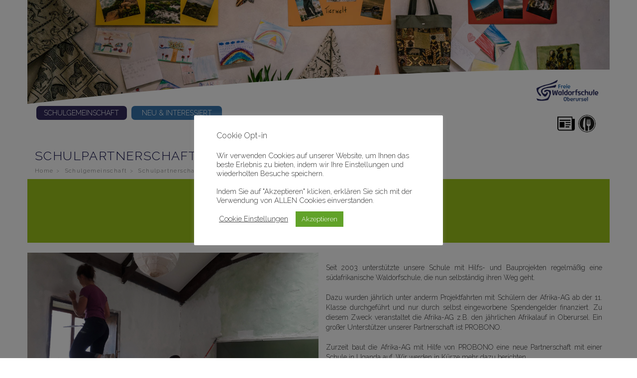

--- FILE ---
content_type: text/html; charset=UTF-8
request_url: https://waldorfschule-oberursel.de/schulgemeinschaft/schulpartnerschaft
body_size: 11205
content:

<!DOCTYPE html>
<html lang="de">
<head>
	<title> &raquo; Schulpartnerschaft</title>
	<meta charset="UTF-8"/>
	<meta http-equiv="X-UA-Compatible" content="IE=edge">
	<meta name="viewport" content="width=device-width, initial-scale=1.0">

	<link rel="pingback" href="https://waldorfschule-oberursel.de/xmlrpc.php"/>
	<link href="https://fonts.googleapis.com/css?family=Raleway:300" rel="stylesheet">

	<title>Schulpartnerschaft &#8211; Waldorfschule Oberursel</title>
<meta name='robots' content='max-image-preview:large' />
	<style>img:is([sizes="auto" i], [sizes^="auto," i]) { contain-intrinsic-size: 3000px 1500px }</style>
	<link rel='dns-prefetch' href='//maxcdn.bootstrapcdn.com' />
<link rel="alternate" type="application/rss+xml" title="Waldorfschule Oberursel &raquo; Feed" href="https://waldorfschule-oberursel.de/feed" />
<link rel="alternate" type="application/rss+xml" title="Waldorfschule Oberursel &raquo; Kommentar-Feed" href="https://waldorfschule-oberursel.de/comments/feed" />
<script type="text/javascript">
/* <![CDATA[ */
window._wpemojiSettings = {"baseUrl":"https:\/\/s.w.org\/images\/core\/emoji\/16.0.1\/72x72\/","ext":".png","svgUrl":"https:\/\/s.w.org\/images\/core\/emoji\/16.0.1\/svg\/","svgExt":".svg","source":{"concatemoji":"https:\/\/waldorfschule-oberursel.de\/wp-includes\/js\/wp-emoji-release.min.js?ver=6.8.3"}};
/*! This file is auto-generated */
!function(s,n){var o,i,e;function c(e){try{var t={supportTests:e,timestamp:(new Date).valueOf()};sessionStorage.setItem(o,JSON.stringify(t))}catch(e){}}function p(e,t,n){e.clearRect(0,0,e.canvas.width,e.canvas.height),e.fillText(t,0,0);var t=new Uint32Array(e.getImageData(0,0,e.canvas.width,e.canvas.height).data),a=(e.clearRect(0,0,e.canvas.width,e.canvas.height),e.fillText(n,0,0),new Uint32Array(e.getImageData(0,0,e.canvas.width,e.canvas.height).data));return t.every(function(e,t){return e===a[t]})}function u(e,t){e.clearRect(0,0,e.canvas.width,e.canvas.height),e.fillText(t,0,0);for(var n=e.getImageData(16,16,1,1),a=0;a<n.data.length;a++)if(0!==n.data[a])return!1;return!0}function f(e,t,n,a){switch(t){case"flag":return n(e,"\ud83c\udff3\ufe0f\u200d\u26a7\ufe0f","\ud83c\udff3\ufe0f\u200b\u26a7\ufe0f")?!1:!n(e,"\ud83c\udde8\ud83c\uddf6","\ud83c\udde8\u200b\ud83c\uddf6")&&!n(e,"\ud83c\udff4\udb40\udc67\udb40\udc62\udb40\udc65\udb40\udc6e\udb40\udc67\udb40\udc7f","\ud83c\udff4\u200b\udb40\udc67\u200b\udb40\udc62\u200b\udb40\udc65\u200b\udb40\udc6e\u200b\udb40\udc67\u200b\udb40\udc7f");case"emoji":return!a(e,"\ud83e\udedf")}return!1}function g(e,t,n,a){var r="undefined"!=typeof WorkerGlobalScope&&self instanceof WorkerGlobalScope?new OffscreenCanvas(300,150):s.createElement("canvas"),o=r.getContext("2d",{willReadFrequently:!0}),i=(o.textBaseline="top",o.font="600 32px Arial",{});return e.forEach(function(e){i[e]=t(o,e,n,a)}),i}function t(e){var t=s.createElement("script");t.src=e,t.defer=!0,s.head.appendChild(t)}"undefined"!=typeof Promise&&(o="wpEmojiSettingsSupports",i=["flag","emoji"],n.supports={everything:!0,everythingExceptFlag:!0},e=new Promise(function(e){s.addEventListener("DOMContentLoaded",e,{once:!0})}),new Promise(function(t){var n=function(){try{var e=JSON.parse(sessionStorage.getItem(o));if("object"==typeof e&&"number"==typeof e.timestamp&&(new Date).valueOf()<e.timestamp+604800&&"object"==typeof e.supportTests)return e.supportTests}catch(e){}return null}();if(!n){if("undefined"!=typeof Worker&&"undefined"!=typeof OffscreenCanvas&&"undefined"!=typeof URL&&URL.createObjectURL&&"undefined"!=typeof Blob)try{var e="postMessage("+g.toString()+"("+[JSON.stringify(i),f.toString(),p.toString(),u.toString()].join(",")+"));",a=new Blob([e],{type:"text/javascript"}),r=new Worker(URL.createObjectURL(a),{name:"wpTestEmojiSupports"});return void(r.onmessage=function(e){c(n=e.data),r.terminate(),t(n)})}catch(e){}c(n=g(i,f,p,u))}t(n)}).then(function(e){for(var t in e)n.supports[t]=e[t],n.supports.everything=n.supports.everything&&n.supports[t],"flag"!==t&&(n.supports.everythingExceptFlag=n.supports.everythingExceptFlag&&n.supports[t]);n.supports.everythingExceptFlag=n.supports.everythingExceptFlag&&!n.supports.flag,n.DOMReady=!1,n.readyCallback=function(){n.DOMReady=!0}}).then(function(){return e}).then(function(){var e;n.supports.everything||(n.readyCallback(),(e=n.source||{}).concatemoji?t(e.concatemoji):e.wpemoji&&e.twemoji&&(t(e.twemoji),t(e.wpemoji)))}))}((window,document),window._wpemojiSettings);
/* ]]> */
</script>
<link rel='stylesheet' id='style-css' href='https://maxcdn.bootstrapcdn.com/bootstrap/3.3.7/css/bootstrap.min.css?ver=6.8.3' type='text/css' media='all' />
<link rel='stylesheet' id='main-style-css' href='https://waldorfschule-oberursel.de/wp-content/themes/Waldorfschule/style.css?ver=6.8.3' type='text/css' media='all' />
<style id='wp-emoji-styles-inline-css' type='text/css'>

	img.wp-smiley, img.emoji {
		display: inline !important;
		border: none !important;
		box-shadow: none !important;
		height: 1em !important;
		width: 1em !important;
		margin: 0 0.07em !important;
		vertical-align: -0.1em !important;
		background: none !important;
		padding: 0 !important;
	}
</style>
<link rel='stylesheet' id='wp-block-library-css' href='https://waldorfschule-oberursel.de/wp-includes/css/dist/block-library/style.min.css?ver=6.8.3' type='text/css' media='all' />
<style id='classic-theme-styles-inline-css' type='text/css'>
/*! This file is auto-generated */
.wp-block-button__link{color:#fff;background-color:#32373c;border-radius:9999px;box-shadow:none;text-decoration:none;padding:calc(.667em + 2px) calc(1.333em + 2px);font-size:1.125em}.wp-block-file__button{background:#32373c;color:#fff;text-decoration:none}
</style>
<style id='global-styles-inline-css' type='text/css'>
:root{--wp--preset--aspect-ratio--square: 1;--wp--preset--aspect-ratio--4-3: 4/3;--wp--preset--aspect-ratio--3-4: 3/4;--wp--preset--aspect-ratio--3-2: 3/2;--wp--preset--aspect-ratio--2-3: 2/3;--wp--preset--aspect-ratio--16-9: 16/9;--wp--preset--aspect-ratio--9-16: 9/16;--wp--preset--color--black: #000000;--wp--preset--color--cyan-bluish-gray: #abb8c3;--wp--preset--color--white: #ffffff;--wp--preset--color--pale-pink: #f78da7;--wp--preset--color--vivid-red: #cf2e2e;--wp--preset--color--luminous-vivid-orange: #ff6900;--wp--preset--color--luminous-vivid-amber: #fcb900;--wp--preset--color--light-green-cyan: #7bdcb5;--wp--preset--color--vivid-green-cyan: #00d084;--wp--preset--color--pale-cyan-blue: #8ed1fc;--wp--preset--color--vivid-cyan-blue: #0693e3;--wp--preset--color--vivid-purple: #9b51e0;--wp--preset--gradient--vivid-cyan-blue-to-vivid-purple: linear-gradient(135deg,rgba(6,147,227,1) 0%,rgb(155,81,224) 100%);--wp--preset--gradient--light-green-cyan-to-vivid-green-cyan: linear-gradient(135deg,rgb(122,220,180) 0%,rgb(0,208,130) 100%);--wp--preset--gradient--luminous-vivid-amber-to-luminous-vivid-orange: linear-gradient(135deg,rgba(252,185,0,1) 0%,rgba(255,105,0,1) 100%);--wp--preset--gradient--luminous-vivid-orange-to-vivid-red: linear-gradient(135deg,rgba(255,105,0,1) 0%,rgb(207,46,46) 100%);--wp--preset--gradient--very-light-gray-to-cyan-bluish-gray: linear-gradient(135deg,rgb(238,238,238) 0%,rgb(169,184,195) 100%);--wp--preset--gradient--cool-to-warm-spectrum: linear-gradient(135deg,rgb(74,234,220) 0%,rgb(151,120,209) 20%,rgb(207,42,186) 40%,rgb(238,44,130) 60%,rgb(251,105,98) 80%,rgb(254,248,76) 100%);--wp--preset--gradient--blush-light-purple: linear-gradient(135deg,rgb(255,206,236) 0%,rgb(152,150,240) 100%);--wp--preset--gradient--blush-bordeaux: linear-gradient(135deg,rgb(254,205,165) 0%,rgb(254,45,45) 50%,rgb(107,0,62) 100%);--wp--preset--gradient--luminous-dusk: linear-gradient(135deg,rgb(255,203,112) 0%,rgb(199,81,192) 50%,rgb(65,88,208) 100%);--wp--preset--gradient--pale-ocean: linear-gradient(135deg,rgb(255,245,203) 0%,rgb(182,227,212) 50%,rgb(51,167,181) 100%);--wp--preset--gradient--electric-grass: linear-gradient(135deg,rgb(202,248,128) 0%,rgb(113,206,126) 100%);--wp--preset--gradient--midnight: linear-gradient(135deg,rgb(2,3,129) 0%,rgb(40,116,252) 100%);--wp--preset--font-size--small: 13px;--wp--preset--font-size--medium: 20px;--wp--preset--font-size--large: 36px;--wp--preset--font-size--x-large: 42px;--wp--preset--spacing--20: 0.44rem;--wp--preset--spacing--30: 0.67rem;--wp--preset--spacing--40: 1rem;--wp--preset--spacing--50: 1.5rem;--wp--preset--spacing--60: 2.25rem;--wp--preset--spacing--70: 3.38rem;--wp--preset--spacing--80: 5.06rem;--wp--preset--shadow--natural: 6px 6px 9px rgba(0, 0, 0, 0.2);--wp--preset--shadow--deep: 12px 12px 50px rgba(0, 0, 0, 0.4);--wp--preset--shadow--sharp: 6px 6px 0px rgba(0, 0, 0, 0.2);--wp--preset--shadow--outlined: 6px 6px 0px -3px rgba(255, 255, 255, 1), 6px 6px rgba(0, 0, 0, 1);--wp--preset--shadow--crisp: 6px 6px 0px rgba(0, 0, 0, 1);}:where(.is-layout-flex){gap: 0.5em;}:where(.is-layout-grid){gap: 0.5em;}body .is-layout-flex{display: flex;}.is-layout-flex{flex-wrap: wrap;align-items: center;}.is-layout-flex > :is(*, div){margin: 0;}body .is-layout-grid{display: grid;}.is-layout-grid > :is(*, div){margin: 0;}:where(.wp-block-columns.is-layout-flex){gap: 2em;}:where(.wp-block-columns.is-layout-grid){gap: 2em;}:where(.wp-block-post-template.is-layout-flex){gap: 1.25em;}:where(.wp-block-post-template.is-layout-grid){gap: 1.25em;}.has-black-color{color: var(--wp--preset--color--black) !important;}.has-cyan-bluish-gray-color{color: var(--wp--preset--color--cyan-bluish-gray) !important;}.has-white-color{color: var(--wp--preset--color--white) !important;}.has-pale-pink-color{color: var(--wp--preset--color--pale-pink) !important;}.has-vivid-red-color{color: var(--wp--preset--color--vivid-red) !important;}.has-luminous-vivid-orange-color{color: var(--wp--preset--color--luminous-vivid-orange) !important;}.has-luminous-vivid-amber-color{color: var(--wp--preset--color--luminous-vivid-amber) !important;}.has-light-green-cyan-color{color: var(--wp--preset--color--light-green-cyan) !important;}.has-vivid-green-cyan-color{color: var(--wp--preset--color--vivid-green-cyan) !important;}.has-pale-cyan-blue-color{color: var(--wp--preset--color--pale-cyan-blue) !important;}.has-vivid-cyan-blue-color{color: var(--wp--preset--color--vivid-cyan-blue) !important;}.has-vivid-purple-color{color: var(--wp--preset--color--vivid-purple) !important;}.has-black-background-color{background-color: var(--wp--preset--color--black) !important;}.has-cyan-bluish-gray-background-color{background-color: var(--wp--preset--color--cyan-bluish-gray) !important;}.has-white-background-color{background-color: var(--wp--preset--color--white) !important;}.has-pale-pink-background-color{background-color: var(--wp--preset--color--pale-pink) !important;}.has-vivid-red-background-color{background-color: var(--wp--preset--color--vivid-red) !important;}.has-luminous-vivid-orange-background-color{background-color: var(--wp--preset--color--luminous-vivid-orange) !important;}.has-luminous-vivid-amber-background-color{background-color: var(--wp--preset--color--luminous-vivid-amber) !important;}.has-light-green-cyan-background-color{background-color: var(--wp--preset--color--light-green-cyan) !important;}.has-vivid-green-cyan-background-color{background-color: var(--wp--preset--color--vivid-green-cyan) !important;}.has-pale-cyan-blue-background-color{background-color: var(--wp--preset--color--pale-cyan-blue) !important;}.has-vivid-cyan-blue-background-color{background-color: var(--wp--preset--color--vivid-cyan-blue) !important;}.has-vivid-purple-background-color{background-color: var(--wp--preset--color--vivid-purple) !important;}.has-black-border-color{border-color: var(--wp--preset--color--black) !important;}.has-cyan-bluish-gray-border-color{border-color: var(--wp--preset--color--cyan-bluish-gray) !important;}.has-white-border-color{border-color: var(--wp--preset--color--white) !important;}.has-pale-pink-border-color{border-color: var(--wp--preset--color--pale-pink) !important;}.has-vivid-red-border-color{border-color: var(--wp--preset--color--vivid-red) !important;}.has-luminous-vivid-orange-border-color{border-color: var(--wp--preset--color--luminous-vivid-orange) !important;}.has-luminous-vivid-amber-border-color{border-color: var(--wp--preset--color--luminous-vivid-amber) !important;}.has-light-green-cyan-border-color{border-color: var(--wp--preset--color--light-green-cyan) !important;}.has-vivid-green-cyan-border-color{border-color: var(--wp--preset--color--vivid-green-cyan) !important;}.has-pale-cyan-blue-border-color{border-color: var(--wp--preset--color--pale-cyan-blue) !important;}.has-vivid-cyan-blue-border-color{border-color: var(--wp--preset--color--vivid-cyan-blue) !important;}.has-vivid-purple-border-color{border-color: var(--wp--preset--color--vivid-purple) !important;}.has-vivid-cyan-blue-to-vivid-purple-gradient-background{background: var(--wp--preset--gradient--vivid-cyan-blue-to-vivid-purple) !important;}.has-light-green-cyan-to-vivid-green-cyan-gradient-background{background: var(--wp--preset--gradient--light-green-cyan-to-vivid-green-cyan) !important;}.has-luminous-vivid-amber-to-luminous-vivid-orange-gradient-background{background: var(--wp--preset--gradient--luminous-vivid-amber-to-luminous-vivid-orange) !important;}.has-luminous-vivid-orange-to-vivid-red-gradient-background{background: var(--wp--preset--gradient--luminous-vivid-orange-to-vivid-red) !important;}.has-very-light-gray-to-cyan-bluish-gray-gradient-background{background: var(--wp--preset--gradient--very-light-gray-to-cyan-bluish-gray) !important;}.has-cool-to-warm-spectrum-gradient-background{background: var(--wp--preset--gradient--cool-to-warm-spectrum) !important;}.has-blush-light-purple-gradient-background{background: var(--wp--preset--gradient--blush-light-purple) !important;}.has-blush-bordeaux-gradient-background{background: var(--wp--preset--gradient--blush-bordeaux) !important;}.has-luminous-dusk-gradient-background{background: var(--wp--preset--gradient--luminous-dusk) !important;}.has-pale-ocean-gradient-background{background: var(--wp--preset--gradient--pale-ocean) !important;}.has-electric-grass-gradient-background{background: var(--wp--preset--gradient--electric-grass) !important;}.has-midnight-gradient-background{background: var(--wp--preset--gradient--midnight) !important;}.has-small-font-size{font-size: var(--wp--preset--font-size--small) !important;}.has-medium-font-size{font-size: var(--wp--preset--font-size--medium) !important;}.has-large-font-size{font-size: var(--wp--preset--font-size--large) !important;}.has-x-large-font-size{font-size: var(--wp--preset--font-size--x-large) !important;}
:where(.wp-block-post-template.is-layout-flex){gap: 1.25em;}:where(.wp-block-post-template.is-layout-grid){gap: 1.25em;}
:where(.wp-block-columns.is-layout-flex){gap: 2em;}:where(.wp-block-columns.is-layout-grid){gap: 2em;}
:root :where(.wp-block-pullquote){font-size: 1.5em;line-height: 1.6;}
</style>
<link rel='stylesheet' id='cookie-law-info-css' href='https://waldorfschule-oberursel.de/wp-content/plugins/cookie-law-info/legacy/public/css/cookie-law-info-public.css?ver=3.3.8' type='text/css' media='all' />
<link rel='stylesheet' id='cookie-law-info-gdpr-css' href='https://waldorfschule-oberursel.de/wp-content/plugins/cookie-law-info/legacy/public/css/cookie-law-info-gdpr.css?ver=3.3.8' type='text/css' media='all' />
<script type="text/javascript" src="https://waldorfschule-oberursel.de/wp-includes/js/jquery/jquery.min.js?ver=3.7.1" id="jquery-core-js"></script>
<script type="text/javascript" src="https://waldorfschule-oberursel.de/wp-includes/js/jquery/jquery-migrate.min.js?ver=3.4.1" id="jquery-migrate-js"></script>
<script type="text/javascript" id="cookie-law-info-js-extra">
/* <![CDATA[ */
var Cli_Data = {"nn_cookie_ids":[],"cookielist":[],"non_necessary_cookies":[],"ccpaEnabled":"","ccpaRegionBased":"","ccpaBarEnabled":"","strictlyEnabled":["necessary","obligatoire"],"ccpaType":"gdpr","js_blocking":"1","custom_integration":"","triggerDomRefresh":"","secure_cookies":""};
var cli_cookiebar_settings = {"animate_speed_hide":"500","animate_speed_show":"500","background":"#FFF","border":"#b1a6a6c2","border_on":"","button_1_button_colour":"#61a229","button_1_button_hover":"#4e8221","button_1_link_colour":"#fff","button_1_as_button":"1","button_1_new_win":"","button_2_button_colour":"#333","button_2_button_hover":"#292929","button_2_link_colour":"#444","button_2_as_button":"","button_2_hidebar":"","button_3_button_colour":"#3566bb","button_3_button_hover":"#2a5296","button_3_link_colour":"#fff","button_3_as_button":"1","button_3_new_win":"","button_4_button_colour":"#000","button_4_button_hover":"#000000","button_4_link_colour":"#333333","button_4_as_button":"","button_7_button_colour":"#61a229","button_7_button_hover":"#4e8221","button_7_link_colour":"#fff","button_7_as_button":"1","button_7_new_win":"","font_family":"inherit","header_fix":"","notify_animate_hide":"1","notify_animate_show":"","notify_div_id":"#cookie-law-info-bar","notify_position_horizontal":"right","notify_position_vertical":"bottom","scroll_close":"","scroll_close_reload":"","accept_close_reload":"","reject_close_reload":"","showagain_tab":"","showagain_background":"#fff","showagain_border":"#000","showagain_div_id":"#cookie-law-info-again","showagain_x_position":"100px","text":"#333333","show_once_yn":"","show_once":"10000","logging_on":"","as_popup":"","popup_overlay":"1","bar_heading_text":"Cookie Opt-in","cookie_bar_as":"popup","popup_showagain_position":"bottom-right","widget_position":"left"};
var log_object = {"ajax_url":"https:\/\/waldorfschule-oberursel.de\/wp-admin\/admin-ajax.php"};
/* ]]> */
</script>
<script type="text/javascript" src="https://waldorfschule-oberursel.de/wp-content/plugins/cookie-law-info/legacy/public/js/cookie-law-info-public.js?ver=3.3.8" id="cookie-law-info-js"></script>
<link rel="https://api.w.org/" href="https://waldorfschule-oberursel.de/wp-json/" /><link rel="alternate" title="JSON" type="application/json" href="https://waldorfschule-oberursel.de/wp-json/wp/v2/pages/2029" /><link rel="EditURI" type="application/rsd+xml" title="RSD" href="https://waldorfschule-oberursel.de/xmlrpc.php?rsd" />
<meta name="generator" content="WordPress 6.8.3" />
<link rel="canonical" href="https://waldorfschule-oberursel.de/schulgemeinschaft/schulpartnerschaft" />
<link rel='shortlink' href='https://waldorfschule-oberursel.de/?p=2029' />
<link rel="alternate" title="oEmbed (JSON)" type="application/json+oembed" href="https://waldorfschule-oberursel.de/wp-json/oembed/1.0/embed?url=https%3A%2F%2Fwaldorfschule-oberursel.de%2Fschulgemeinschaft%2Fschulpartnerschaft" />
<link rel="alternate" title="oEmbed (XML)" type="text/xml+oembed" href="https://waldorfschule-oberursel.de/wp-json/oembed/1.0/embed?url=https%3A%2F%2Fwaldorfschule-oberursel.de%2Fschulgemeinschaft%2Fschulpartnerschaft&#038;format=xml" />
<meta name="generator" content="Elementor 3.33.4; features: e_font_icon_svg, additional_custom_breakpoints; settings: css_print_method-external, google_font-enabled, font_display-swap">
			<style>
				.e-con.e-parent:nth-of-type(n+4):not(.e-lazyloaded):not(.e-no-lazyload),
				.e-con.e-parent:nth-of-type(n+4):not(.e-lazyloaded):not(.e-no-lazyload) * {
					background-image: none !important;
				}
				@media screen and (max-height: 1024px) {
					.e-con.e-parent:nth-of-type(n+3):not(.e-lazyloaded):not(.e-no-lazyload),
					.e-con.e-parent:nth-of-type(n+3):not(.e-lazyloaded):not(.e-no-lazyload) * {
						background-image: none !important;
					}
				}
				@media screen and (max-height: 640px) {
					.e-con.e-parent:nth-of-type(n+2):not(.e-lazyloaded):not(.e-no-lazyload),
					.e-con.e-parent:nth-of-type(n+2):not(.e-lazyloaded):not(.e-no-lazyload) * {
						background-image: none !important;
					}
				}
			</style>
			<link rel="icon" href="https://waldorfschule-oberursel.de/wp-content/uploads/2022/04/cropped-FriedensnetzWaldorf-logo-badge-2-32x32.jpg" sizes="32x32" />
<link rel="icon" href="https://waldorfschule-oberursel.de/wp-content/uploads/2022/04/cropped-FriedensnetzWaldorf-logo-badge-2-192x192.jpg" sizes="192x192" />
<link rel="apple-touch-icon" href="https://waldorfschule-oberursel.de/wp-content/uploads/2022/04/cropped-FriedensnetzWaldorf-logo-badge-2-180x180.jpg" />
<meta name="msapplication-TileImage" content="https://waldorfschule-oberursel.de/wp-content/uploads/2022/04/cropped-FriedensnetzWaldorf-logo-badge-2-270x270.jpg" />
		<style type="text/css" id="wp-custom-css">
			.page-id-1548 .simple-grid-001.container {
background-color: #9bc31a;
padding-bottom: 3em;
color: #fff;
}

.page-id-1548 .simple-grid-001.container p {
	font-size: 1.4em;
	line-height: 2em;
}

@media only screen and (min-width: 768px) {
	.page-id-1548 .simple-grid-001.container p {
	padding-left: 5em;
		padding-right: 5em;
}
}

.container.simple-grid-001 {
background-color: #9bc31a;
	color: #fff;
	font-size: 0.9em;
}

.page-id-1548 header .col-xs-12 {
height: 35em;
}

.page-id-1548 header .nav {
top: 30em;
}		</style>
		
</head>


<body class="wp-singular page-template page-template-page-templates page-template-default page-template-page-templatesdefault-php page page-id-2029 page-child parent-pageid-389 wp-theme-Waldorfschule elementor-default elementor-kit-2762">
<header>
	<div class="container">
		<div class="row">
			<div class="col-xs-12" style="background-image: url('https://waldorfschule-oberursel.de/wp-content/uploads/2018/05/20095_2017StF_web_5.jpg');">
				<svg class="round_layer" preserveAspectRatio="none" width="100%" viewBox="0 0 100 100">
					<path d="M0 50
								Q 50 0 100 0 
								L 100 100 
								L 0 100"
						  stroke="white" fill="white"/>
				</svg>

				<a href="/"><img src="https://waldorfschule-oberursel.de/wp-content/themes/Waldorfschule/img/layout/freie_waldorfschule_oberursel.svg" alt="logo" class="logo" alt="Waldorfschulde Oberursel"></a>
				<a href="https://waldorfschule-oberursel.de/schulgemeinschaft/termine"><img src="https://waldorfschule-oberursel.de/wp-content/themes/Waldorfschule/img/layout/news.svg" class="news" alt="Aktuelles"/></a>
				<a href="https://waldorfschule-oberursel.de/schulgemeinschaft/bestellen"><img src="https://waldorfschule-oberursel.de/wp-content/themes/Waldorfschule/img/layout/essen.svg" class="lunch" alt="Mittagessen"/></a>

				<div class="nav">
					<div class="menu-header-container"><ul id="menu-header" class="menu"><li id="menu-item-413" class="menu-item menu-item-type-post_type menu-item-object-page current-page-ancestor menu-item-413"><a href="https://waldorfschule-oberursel.de/schulgemeinschaft">Schulgemeinschaft</a></li>
<li id="menu-item-411" class="menu-item menu-item-type-post_type menu-item-object-page menu-item-411"><a href="https://waldorfschule-oberursel.de/neu-und-interessiert">Neu &#038; interessiert</a></li>
</ul></div>				</div>
			</div>
		</div>
	</div>
</header>

	<section class="page-title">
		<div class="container">
		
			<div class="row">
				<div class="col-xs-12">
					<h1>Schulpartnerschaft</h1>
				</div>
			</div>
			
			<div class="row breadcrumb-nav">
				<div class="col-xs-12">
					<ol>
						<li><a href="/">Home</a></li>
							<li><a href="https://waldorfschule-oberursel.de/schulgemeinschaft">Schulgemeinschaft</a></li>
							<li><a href="https://waldorfschule-oberursel.de/schulgemeinschaft/schulpartnerschaft">Schulpartnerschaft</a></li>
						</ol>
					<script type="application/ld+json">
						{
							"@context": "http://schema.org",
							"@type": "BreadcrumbList",
							"itemListElement": [
								{
								"@type": "ListItem",
									"position": 1,
									"item": {
										"@id": "https://waldorfschule-oberursel.de/",
										"name": "Startseite",
										"image": ""
									}
								}
							,{
							"@type": "ListItem",
								"position": 2,
								"item": {
									"@id": "https://waldorfschule-oberursel.de/schulgemeinschaft",
									"name": "Schulgemeinschaft",
									"image": ""
								}
							}
							,{
							"@type": "ListItem",
								"position": 3,
								"item": {
									"@id": "https://waldorfschule-oberursel.de/schulgemeinschaft/schulpartnerschaft",
									"name": "Schulpartnerschaft",
									"image": ""
								}
							}
								]
						}
					</script>
				</div>
			</div>
		</div>
	</section>
<div class="container simple-grid-001">
	<div class="row">
		<div class="col-xs-12 col-md-12 text-center">
			<h2 class="simplegrid-title text-center">„Ncedana – wir helfen einander“</h2>
		</div>
	</div>
	<div class="row">
		<div class="col-xs-12 col-md-12 text-center">
			<p class="simplegrid-text"></p>
		</div>
	</div>
</div>
<div class="content012 container">
	<div class="row">
		<div class="col-xs-12 text-center" style="height: 3;">
			<br/>
		</div>
	</div>
</div>
<div class="content004 container">
	<div class="row vertical-center-wrapper">
		<div class="col-xs-12 col-sm-6 text-center nopadding">
			<a ><img src="https://waldorfschule-oberursel.de/wp-content/uploads/2018/10/Dassenberg1.jpg" class="image img-responsive"></a>
		</div>
		<div class="col-xs-12 col-sm-6 text-justify">
			<h2></h2>
			<p>Seit 2003 unterstützte unsere Schule mit Hilfs- und Bauprojekten regelmäßig eine südafrikanische Waldorfschule, die nun selbständig ihren Weg geht.<br />
<br />
Dazu wurden jährlich unter anderm Projektfahrten mit Schülern der Afrika-AG ab der 11. Klasse durchgeführt und nur durch selbst eingeworbene Spendengelder finanziert. Zu diesem Zweck veranstaltet die Afrika-AG z.B. den jährlichen Afrikalauf in Oberursel. Ein großer Unterstützer unserer Partnerschaft ist PROBONO.<br />
<br />
Zurzeit baut die Afrika-AG mit Hilfe von PROBONO eine neue Partnerschaft mit einer Schule in Uganda auf. Wir werden in Kürze mehr dazu berichten.<br />
<br />
Wichtig ist uns eine Schulpartnerschaft „auf Augenhöhe", die Schüler- und Lehrerbegegnungen über Kontinente hinweg ermöglicht, die von gegenseitigem Respekt und Verständnis getragen wird und die Neugier auf Neues weckt. Unsere bisherigen Aktivitäten finden alle weiterhin statt und kommen der neuen Schulpartnerschaft zugute, auch eine Projektfahrt ist geplant.</p>
		</div>
	</div>
</div>
<div class="content012 container">
	<div class="row">
		<div class="col-xs-12 text-center" style="height: 3;">
			<br/>
		</div>
	</div>
</div>
<div class="container simple-grid-001">
	<div class="row">
		<div class="col-xs-12 col-md-12 text-center">
			<h2 class="simplegrid-title text-center"></h2>
		</div>
	</div>
	<div class="row">
		<div class="col-xs-12 col-md-12 text-center">
			<p class="simplegrid-text">Um auch weiterhin die Schülerprojekte finanzieren zu können, ist die Afrika-AG für jede Spende dankbar.<br />
Ansprechpartnerin: Renate Schimschak-Gräf (renate.schimschak-graef@waldorfschule-oberursel.de)<br />
<br />
Spendenkonto:<br />
Schulverein FWS Oberursel e.V.<br />
Kennwort „Afrika“<br />
Taunussparkasse, IBAN: DE39 5125 0000 0001 0589 67 <br />
BIC: HELADEF1TSK<br />
</p>
		</div>
	</div>
</div>
<div class="content012 container">
	<div class="row">
		<div class="col-xs-12 text-center" style="height: 3;">
			<br/>
		</div>
	</div>
</div>
<script type="speculationrules">
{"prefetch":[{"source":"document","where":{"and":[{"href_matches":"\/*"},{"not":{"href_matches":["\/wp-*.php","\/wp-admin\/*","\/wp-content\/uploads\/*","\/wp-content\/*","\/wp-content\/plugins\/*","\/wp-content\/themes\/Waldorfschule\/*","\/*\\?(.+)"]}},{"not":{"selector_matches":"a[rel~=\"nofollow\"]"}},{"not":{"selector_matches":".no-prefetch, .no-prefetch a"}}]},"eagerness":"conservative"}]}
</script>
<!--googleoff: all--><div id="cookie-law-info-bar" data-nosnippet="true"><h5 class="cli_messagebar_head">Cookie Opt-in</h5><span><div class="cli-bar-container cli-style-v2"><div class="cli-bar-message"><br />Wir verwenden Cookies auf unserer Website, um Ihnen das beste Erlebnis zu bieten, indem wir Ihre Einstellungen und wiederholten Besuche speichern. <br /><br />
Indem Sie auf "Akzeptieren" klicken, erklären Sie sich mit der Verwendung von ALLEN Cookies einverstanden.</div><div class="cli-bar-btn_container"><a role='button' class="cli_settings_button" style="margin:0px 10px 0px 5px">Cookie Einstellungen</a><a role='button' data-cli_action="accept" id="cookie_action_close_header" class="medium cli-plugin-button cli-plugin-main-button cookie_action_close_header cli_action_button wt-cli-accept-btn">Akzeptieren</a></div></div></span></div><div id="cookie-law-info-again" data-nosnippet="true"><span id="cookie_hdr_showagain">Manage consent</span></div><div class="cli-modal" data-nosnippet="true" id="cliSettingsPopup" tabindex="-1" role="dialog" aria-labelledby="cliSettingsPopup" aria-hidden="true">
  <div class="cli-modal-dialog" role="document">
	<div class="cli-modal-content cli-bar-popup">
		  <button type="button" class="cli-modal-close" id="cliModalClose">
			<svg class="" viewBox="0 0 24 24"><path d="M19 6.41l-1.41-1.41-5.59 5.59-5.59-5.59-1.41 1.41 5.59 5.59-5.59 5.59 1.41 1.41 5.59-5.59 5.59 5.59 1.41-1.41-5.59-5.59z"></path><path d="M0 0h24v24h-24z" fill="none"></path></svg>
			<span class="wt-cli-sr-only">Schließen</span>
		  </button>
		  <div class="cli-modal-body">
			<div class="cli-container-fluid cli-tab-container">
	<div class="cli-row">
		<div class="cli-col-12 cli-align-items-stretch cli-px-0">
			<div class="cli-privacy-overview">
				<h4>Datenschutz</h4>				<div class="cli-privacy-content">
					<div class="cli-privacy-content-text">Unsere Webseite verwendet Cookies. Ein Cookie ist eine kleine Textdatei, die auf Ihrem Computer oder mobilen Gerät gespeichert und bei späteren Zugriffen von diesem abgerufen wird. Wir verwenden Cookies, um Ihren Besuch benutzerfreundlicher zu gestalten. Wir verwenden Cookies nicht, um personenbezogene Informationen zu speichern oder an Dritte weiterzugeben.<br />
<br />
Wir setzen folgende Arten von Cookies ein:</div>
				</div>
				<a class="cli-privacy-readmore" aria-label="Mehr anzeigen" role="button" data-readmore-text="Mehr anzeigen" data-readless-text="Weniger anzeigen"></a>			</div>
		</div>
		<div class="cli-col-12 cli-align-items-stretch cli-px-0 cli-tab-section-container">
												<div class="cli-tab-section">
						<div class="cli-tab-header">
							<a role="button" tabindex="0" class="cli-nav-link cli-settings-mobile" data-target="necessary" data-toggle="cli-toggle-tab">
								Notwendige &amp; Functionality Cookies							</a>
															<div class="wt-cli-necessary-checkbox">
									<input type="checkbox" class="cli-user-preference-checkbox"  id="wt-cli-checkbox-necessary" data-id="checkbox-necessary" checked="checked"  />
									<label class="form-check-label" for="wt-cli-checkbox-necessary">Notwendige &amp; Functionality Cookies</label>
								</div>
								<span class="cli-necessary-caption">immer aktiv</span>
													</div>
						<div class="cli-tab-content">
							<div class="cli-tab-pane cli-fade" data-id="necessary">
								<div class="wt-cli-cookie-description">
									Diese Cookies sind von grundlegender Bedeutung für die Funktion unserer Website. Dies ist zum Beispiel die Vergabe von anonymen Session-IDs zur Bündelung mehrerer Abfragen an einen Web-Server oder die fehlerfreie Funktion von Anmeldungen und Bestellungen.

Diese Cookies helfen uns dabei, von Ihnen gewählte Einstellungen zu speichern, oder unterstützen andere Funktionen, wenn Sie auf unserer Website navigieren. So können wir uns Ihre bevorzugten Einstellungen für Ihren nächsten Besuch merken oder Ihre Login-Daten für bestimmte Bereiche unserer Website speichern.								</div>
							</div>
						</div>
					</div>
																	<div class="cli-tab-section">
						<div class="cli-tab-header">
							<a role="button" tabindex="0" class="cli-nav-link cli-settings-mobile" data-target="non-necessary" data-toggle="cli-toggle-tab">
								Performance/Statistik Cookies							</a>
															<div class="cli-switch">
									<input type="checkbox" id="wt-cli-checkbox-non-necessary" class="cli-user-preference-checkbox"  data-id="checkbox-non-necessary" checked='checked' />
									<label for="wt-cli-checkbox-non-necessary" class="cli-slider" data-cli-enable="Aktiviert" data-cli-disable="Deaktiviert"><span class="wt-cli-sr-only">Performance/Statistik Cookies</span></label>
								</div>
													</div>
						<div class="cli-tab-content">
							<div class="cli-tab-pane cli-fade" data-id="non-necessary">
								<div class="wt-cli-cookie-description">
									Diese Cookies sammeln Informationen darüber, wie Sie unsere Website verwenden (z.B. verwendeter Internet-Browser, Anzahl der Besuche, aufgerufene Seiten oder die Verweilzeit auf der Website). Diese Cookies speichern keine Informationen, die eine persönliche Identifikation des Besuchers erlauben. Die mit Hilfe dieser Cookies gesammelten Informationen sind aggregiert und somit anonym.								</div>
							</div>
						</div>
					</div>
										</div>
	</div>
</div>
		  </div>
		  <div class="cli-modal-footer">
			<div class="wt-cli-element cli-container-fluid cli-tab-container">
				<div class="cli-row">
					<div class="cli-col-12 cli-align-items-stretch cli-px-0">
						<div class="cli-tab-footer wt-cli-privacy-overview-actions">
						
															<a id="wt-cli-privacy-save-btn" role="button" tabindex="0" data-cli-action="accept" class="wt-cli-privacy-btn cli_setting_save_button wt-cli-privacy-accept-btn cli-btn">SPEICHERN &amp; AKZEPTIEREN</a>
													</div>
						
					</div>
				</div>
			</div>
		</div>
	</div>
  </div>
</div>
<div class="cli-modal-backdrop cli-fade cli-settings-overlay"></div>
<div class="cli-modal-backdrop cli-fade cli-popupbar-overlay"></div>
<!--googleon: all-->			<script>
				const lazyloadRunObserver = () => {
					const lazyloadBackgrounds = document.querySelectorAll( `.e-con.e-parent:not(.e-lazyloaded)` );
					const lazyloadBackgroundObserver = new IntersectionObserver( ( entries ) => {
						entries.forEach( ( entry ) => {
							if ( entry.isIntersecting ) {
								let lazyloadBackground = entry.target;
								if( lazyloadBackground ) {
									lazyloadBackground.classList.add( 'e-lazyloaded' );
								}
								lazyloadBackgroundObserver.unobserve( entry.target );
							}
						});
					}, { rootMargin: '200px 0px 200px 0px' } );
					lazyloadBackgrounds.forEach( ( lazyloadBackground ) => {
						lazyloadBackgroundObserver.observe( lazyloadBackground );
					} );
				};
				const events = [
					'DOMContentLoaded',
					'elementor/lazyload/observe',
				];
				events.forEach( ( event ) => {
					document.addEventListener( event, lazyloadRunObserver );
				} );
			</script>
			<script type="text/javascript" src="https://waldorfschule-oberursel.de/wp-includes/js/comment-reply.min.js?ver=6.8.3" id="comment-reply-js" async="async" data-wp-strategy="async"></script>

<!-- close main container -->
<footer>
	<div class="container">
		<div class="row">
			<div class="col-xs-12 round_layer">
				<svg class="round_layer_svg" preserveAspectRatio="none" width="100%" viewBox="0 0 100 100">
					<path d="M0 50 
							Q 50 0 100 0 
							L 100 100 
							L 0 100"
						  stroke="#487BA5" fill="#487BA5" />
				</svg>
				<address>
					Freie Waldorfschule Oberursel<br />
					Eichwäldchenweg 8<br />
					61440 Oberursel<br />
					<br />
					<a href="tel:+49617188700"><span class="glyphicon glyphicon-earphone"></span> +49 6171 8870 0</a><br />
					<a href="mailto:	info@waldorfschule-oberursel.de"><span class="glyphicon glyphicon-envelope"></span> info@waldorfschule-oberursel.de</a>
				</address>
			</div>
			<div class="row">
				<div class="col-xs-12">
                    <div class="menu-footer-container"><ul id="menu-footer" class="menu"><li id="menu-item-408" class="menu-item menu-item-type-post_type menu-item-object-page menu-item-408"><a href="https://waldorfschule-oberursel.de/kontakt">Kontakt</a></li>
<li id="menu-item-1561" class="menu-item menu-item-type-post_type menu-item-object-page menu-item-1561"><a href="https://waldorfschule-oberursel.de/stellenangebote">Stellenangebote</a></li>
<li id="menu-item-410" class="menu-item menu-item-type-post_type menu-item-object-page menu-item-410"><a href="https://waldorfschule-oberursel.de/sitemap">Sitemap</a></li>
<li id="menu-item-1773" class="menu-item menu-item-type-post_type menu-item-object-page menu-item-1773"><a href="https://waldorfschule-oberursel.de/datenschutz">Datenschutz</a></li>
<li id="menu-item-407" class="menu-item menu-item-type-post_type menu-item-object-page menu-item-407"><a href="https://waldorfschule-oberursel.de/impressum">Impressum</a></li>
<li id="menu-item-2393" class="menu-item menu-item-type-custom menu-item-object-custom menu-item-2393"><a href="https://www.facebook.com/waldorfschuleoberursel">Facebook</a></li>
<li id="menu-item-2394" class="menu-item menu-item-type-custom menu-item-object-custom menu-item-2394"><a href="https://www.instagram.com/waldorfschule_oberursel/">Instagram</a></li>
</ul></div>				</div>
			</div>
		</div>
</footer>
<script src="https://waldorfschule-oberursel.de/wp-content/themes/Waldorfschule/js/Menu.js" language="javascript" type="text/javascript" async=""></script>


</body>
</html>

--- FILE ---
content_type: text/css
request_url: https://waldorfschule-oberursel.de/wp-content/themes/Waldorfschule/style.css?ver=6.8.3
body_size: 130
content:
/*
Theme Name: Waldorfschule Oberursel
Author: Waldorfschule Oberursel e.V.
Author URI: http://www.waldorfschule-oberursel.de
Description:
Version: 0.10.0
License: GNU General Public License v2 or later
License URI: http://www.gnu.org/licenses/gpl-2.0.html
*/

@import url("css/Html.css");
@import url("css/Header.css");
@import url("css/Page-title.css");
@import url("css/Overview.css");
@import url("css/page-templates/sitemap.css");
@import url("css/Grids.css");
@import url("css/Footer.css");


--- FILE ---
content_type: text/css
request_url: https://waldorfschule-oberursel.de/wp-content/themes/Waldorfschule/css/Html.css
body_size: -69
content:
body {
	font-family: 'Raleway', sans-serif;
}

--- FILE ---
content_type: text/css
request_url: https://waldorfschule-oberursel.de/wp-content/themes/Waldorfschule/css/Header.css
body_size: 340
content:
header {
	/* 	line-height: 8em; */
	
}

header .col-xs-12 {
	height: 20em;
	background-repeat: no-repeat;
	background-size: cover;
	background-position: center center;
	background-repeat: no-repeat;
}

header .round_layer {
	position: absolute;
	bottom: 0em;
	left: 0em;
	width: 100%;
	height: 10em;
}

header .logo {
	position: absolute;
	right: 1em;
	bottom: 5em;
	z-index: 10;
	width: 10em;
}

header .nav {
	position: relative;
	z-index: 1;
	top: 15em;
	width: 80%;
}

header .nav .menu {
	list-style: none;
	padding: 0em;
	margin: 0em;
}

header .nav .menu li {
	z-index: 12;
	border-radius: 0.5em;
	text-transform: uppercase;
	font-size: 1em;
	color: #fff;
	margin: 0.2em;
	padding: 0.3em 1em;
	width: 13em;
	text-align: center;
	display: inline-block;
	background-color: #3573ab;
}

header .nav .menu li a {
	color: #fff;
}

header .nav .menu li:First-Child {
	background-color: #31295b;
}

header .news, header .lunch {
	position: absolute;
	z-index: 12;
	bottom: 1em;
	width: 2.5em;
	height: 2.5em;
}

header .news {
	right: 5em;
}

header .lunch {
	right: 2em;
}

--- FILE ---
content_type: text/css
request_url: https://waldorfschule-oberursel.de/wp-content/themes/Waldorfschule/css/Page-title.css
body_size: 201
content:
.page-title {
/* 	background-color: #f0f0f0; */
/* 	border-bottom: solid 0.2em #EDBA84; */
	color: #111049;
	letter-spacing: 0.1em;
}

.page-title h1 {
	font-size: 1.8em;
	margin-bottom: 0em;
	text-transform: uppercase;
}

.page-title .breadcrumb-nav {
	line-height: 3em;
	font-size: 0.8em;
}

.page-title .breadcrumb-nav ol {
	list-style: none;
	padding: 0em;
	margin: 0em;
}

.page-title .breadcrumb-nav li {
	list-style: none;
	display: inline;
}

.page-title .breadcrumb-nav li:after {
	content: ">";
	padding-left: 0.5em;
	padding-right: 0.5em;
	color: #999;
}

.page-title .breadcrumb-nav li:last-child:after {
	content: "";
}

.page-title .breadcrumb-nav a {
	color: #666;
}


--- FILE ---
content_type: text/css
request_url: https://waldorfschule-oberursel.de/wp-content/themes/Waldorfschule/css/Overview.css
body_size: 308
content:
@CHARSET "UTF-8";

.overview .box {
	
}

.overview .title {
	display: -webkit-flex;
	display: flex;
	padding-bottom: 0px;
}

.overview .title:before, .overview .title:after {
	content: "";
	-webkit-box-flex: 1;
	-webkit-flex: 1 1 auto;
	-ms-flex: 1 1 auto;
	flex: 1 1 auto;
	border-bottom: 0.1em solid #ccc;
	box-sizing: border-box;
	margin: 0;
	padding: 0;
	height: 2.5em;
}

.overview .title:before {
	margin-right: 1em;
}

.overview .title:after {
	margin-left: 1em;
}

.overview .box a:hover {
	text-decoration: none;
	background-color: #ccc;
}

.overview .box:hover {
	background-color: #f0f0f0;
}

.overview .box p{
	margin-top: 1em;
	margin-bottom: 1em;
	padding-left: 1em;
	padding-right: 1em;
	text-align: justify;
	color: #222;
	height: 5em;
	overflow: hidden;
	line-height: 1.5em;
}

.overview .box div.thumb {
	width: 100%;
	background-repeat: no-repeat;
	background-size: cover;
	background-position: center center;
	background-repeat: no-repeat;
	height: 10em;
}

--- FILE ---
content_type: text/css
request_url: https://waldorfschule-oberursel.de/wp-content/themes/Waldorfschule/css/page-templates/sitemap.css
body_size: -42
content:
.sitemap {
	
}

.sitemap ul {
	margin-top: 2em;
}

.sitemap ul ul {
	margin-top: 0.5em;
}

.sitemap ul li {
	line-height: 2em;
}

--- FILE ---
content_type: text/css
request_url: https://waldorfschule-oberursel.de/wp-content/themes/Waldorfschule/css/Grids.css
body_size: 373
content:
@import url('grids/actionGrid001.css');
@import url('grids/banner001.css');
@import url('grids/callToAction002.css');
@import url('grids/callToAction003.css');
@import url('grids/contact001.css');
@import url('grids/content002.css');
@import url('grids/content003.css');
@import url('grids/content004.css');
@import url('grids/content005.css');
@import url('grids/content006.css');
@import url('grids/content007.css');
@import url('grids/content008.css');
@import url('grids/content009.css');
@import url('grids/content010.css');
@import url('grids/content011.css');
@import url('grids/page-title.css');
@import url('grids/simpleGrid001.css');
@import url('grids/simpleGrid002.css');
@import url('grids/simpleGrid003.css');
@import url('grids/simpleGrid004.css');
@import url('grids/simpleGrid005.css');
@import url('grids/simpleGrid006.css');
@import url('grids/simpleGrid008.css');
@import url('grids/kitchenUser.css');

.bgThumb {
    height: 5em;
}

.nopadding {
    padding: 0 !important;
    margin: 0 !important;
}


.row-flex, .row-flex > div[class*='col-'] {
    display: -webkit-box;
    display: -moz-box;
    display: -ms-flexbox;
    display: -webkit-flex;
    display: flex;
    flex:1 1 auto;
}

.row-flex-wrap {
    -webkit-flex-flow: row wrap;
    align-content: flex-start;
    flex:0;
}

.row-flex > div[class*='col-'], .container-flex > div[class*='col-'] {
    margin:-.2px; /* hack adjust for wrapping */
}

.container-flex > div[class*='col-'] div,.row-flex > div[class*='col-'] div {
    width:100%;
}


.flex-col {
    display: flex;
    display: -webkit-flex;
    flex: 1 100%;
    flex-flow: column nowrap;
}

.flex-grow {
    display: flex;
    -webkit-flex: 2;
    flex: 2;
}

--- FILE ---
content_type: text/css
request_url: https://waldorfschule-oberursel.de/wp-content/themes/Waldorfschule/css/Footer.css
body_size: 227
content:
footer .container {
	background-color: #487BA5;
	color: #EDBA84;
	font-size: 1em;
}

footer .round_layer {
	padding: 0em;
	background-color: #fff;
	height: 10em;
	position: relative;
}

footer .round_layer_svg {
	width: 100%;
	height: 100%;
}

footer address {
	position: absolute;
	right: 1em;
	bottom: 0em;
	font-size: 0.8em;
	text-align: right;
}

footer .col-xs-12 {
	line-height: 2em;
}

footer a {
	padding-left: 1em;
	padding-right: 1em;
	color: #fff;
}

footer .menu {
	list-style: none;
	padding-left: 0em;
	margin-left: 0em;
	width: 100%;
}

footer .menu li {
	display: inline-block;
	width: 49%;
	text-align: center;
	border-radius: 0em;
	margin: 0em;
	margin-bottom: 1em;
}

footer .menu li a:hover {
	color: #fff;
}

--- FILE ---
content_type: text/css
request_url: https://waldorfschule-oberursel.de/wp-content/themes/Waldorfschule/css/grids/actionGrid001.css
body_size: 155
content:
.action-grid-001 {
    margin: 0em;
    padding: 0em;
}

.action-grid-001 .topic-box {
    margin-top: 1em;
    margin-bottom: 1em;
    padding: 1em;
    display: inline-block;
    width: 100%;
    height: 10em;
    background-color: #f0f0f0;
    color: #487BA5;
    letter-spacing: 0.2em;
    border-bottom: solid 0.2em #EDBA84;;
}

.action-grid-001 .topic-box img {
    display: inline;
    break-after: always;
    width: 6em;
    margin-bottom: 1em;
}

.action-grid-001 .topic-box:hover {
    background-color: #EDBA84;
    border-bottom: solid 0.2em #487BA5;;
    color: #487BA5;
    text-decoration: none;
}

--- FILE ---
content_type: text/css
request_url: https://waldorfschule-oberursel.de/wp-content/themes/Waldorfschule/css/grids/banner001.css
body_size: 0
content:
.banner-001 .container {
	background-position: center center;
	background-repeat: no-repeat;
	background-size: cover;
}

.banner-001 .col-xs-12 {
	height: 40em;
}


--- FILE ---
content_type: text/css
request_url: https://waldorfschule-oberursel.de/wp-content/themes/Waldorfschule/css/grids/callToAction002.css
body_size: 21
content:

.call-to-action-002.container {
	padding-top: 3em;
	padding-bottom: 3em;
}

.call-to-action-002 .text-box {
	font-size: 1.5em;
	padding-bottom: 3em;
	font-weight: bold;
}

.call-to-action-002 .buttom {
	width: 9em;
	height: 4em;
}

--- FILE ---
content_type: text/css
request_url: https://waldorfschule-oberursel.de/wp-content/themes/Waldorfschule/css/grids/callToAction003.css
body_size: 43
content:
.callToAction003 .container {
	padding-top: 3em;
	padding-bottom: 3em;
}

.callToAction003 .space-row-wrapper {
	padding-bottom: 1em;
}

.callToAction003 .space-row-wrapper h2 {
	font-size: 2.6em;
}

.callToAction003 .text-box {
	font-size: 1.25em;
	padding-bottom: 3em;
	font-weight: bold;
}

.callToAction003 .button-box {
	padding-bottom: 2em;
}


--- FILE ---
content_type: text/css
request_url: https://waldorfschule-oberursel.de/wp-content/themes/Waldorfschule/css/grids/contact001.css
body_size: 167
content:
.contact001 .form-wrapper,
.contact001 .find-us {
	padding-top: 2em;
	padding-bottom: 2em;
}

.contact001 .maps {
	padding-bottom: 1em;
}

.contact001 .form-wrapper button,
.contact001 .maps img {
	width: 100%;
}

.contact001 .address-wrapper ul {
	column-gap: 2em;
	list-style: none;
	margin: 0;
	padding: 0;
}

.contact001 .address-wrapper .vcard li {
	padding-top: 0.5em;
	padding-bottom: 0.5em;
}

.contact001 .address-wrapper ul.adr {
	column-count: auto;
}

textarea {
	resize: vertical;
}

@media (min-width: 569px) {
	.contact001 .address-wrapper ul {
		column-count: 2;
	}
}

@media (min-width: 992px) {
	.contact001 .find-us {
		text-align: left;
	}
} 

--- FILE ---
content_type: text/css
request_url: https://waldorfschule-oberursel.de/wp-content/themes/Waldorfschule/css/grids/content002.css
body_size: 171
content:
.content002 .youtube-video {
	position: relative;
	padding-bottom: 56.25%;
	padding-top: 2.5em;
	height: 0;
	overflow: hidden;
}

.content002 .youtube-video iframe {
	position: absolute;
	top: 0;
	left: 0;
	width: 100%;
	height: 100%;
}

.content002 .vertical-center-wrapper {
	position: relative;
	height: 100%;
}

@media ( min-width : 768px) {
	.content002 .content-box {
		padding-left: 6em;
		padding-right: 3em;
	}

	.content002 .content-box.vertical-center {
		position: absolute;
		top: 50%;
		transform: translateY(-50%);
	}
	
	.content002 .youtube-box {
		padding-left: 3em;
		padding-right: 6em;
		left: 50%;
	}
}

--- FILE ---
content_type: text/css
request_url: https://waldorfschule-oberursel.de/wp-content/themes/Waldorfschule/css/grids/content003.css
body_size: 171
content:
.content002 .youtube-video {
	position: relative;
	padding-bottom: 56.25%;
	padding-top: 2.5em;
	height: 0;
	overflow: hidden;
}

.content002 .youtube-video iframe {
	position: absolute;
	top: 0;
	left: 0;
	width: 100%;
	height: 100%;
}

.content002 .vertical-center-wrapper {
	position: relative;
	height: 100%;
}

@media ( min-width : 768px) {
	.content002 .content-box {
		padding-left: 6em;
		padding-right: 3em;
	}

	.content002 .content-box.vertical-center {
		position: absolute;
		top: 50%;
		transform: translateY(-50%);
	}
	
	.content002 .youtube-box {
		padding-left: 3em;
		padding-right: 6em;
		left: 50%;
	}
}

--- FILE ---
content_type: text/css
request_url: https://waldorfschule-oberursel.de/wp-content/themes/Waldorfschule/css/grids/content004.css
body_size: 116
content:
.content004 .img-responsive {
	display: inline-block;
}

.content004 .vertical-center-wrapper {
	position: relative;
	height: 100%;
}

@media ( min-width : 768px) {
	.content004 .image-box {
		padding-left: 6em;
		padding-right: 3em;
	}
	
	.content004 .content-box {
		padding-left: 3em;
		padding-right: 6em;
		position: absolute;
		top: 50%;
		transform: translateY(-50%);
		left: 50%;
	}
}

--- FILE ---
content_type: text/css
request_url: https://waldorfschule-oberursel.de/wp-content/themes/Waldorfschule/css/grids/content005.css
body_size: 60
content:
.content005 .text-bold,
.content005 .icon-wrapper {
	padding-bottom: 2em;
}

.content005 .text-bold p {
	font-weight: 700;
}

.content005 .icon-star-empty {
	font-size: 2em;
	border: .1em solid;
	border-radius: 50%;
	padding: .1em 0;
	margin-right: 3em;
}

.content005 .icon-star-empty:last-child {
	margin-right: 0;
}

--- FILE ---
content_type: text/css
request_url: https://waldorfschule-oberursel.de/wp-content/themes/Waldorfschule/css/grids/content006.css
body_size: 198
content:
.content006 {
	padding-bottom: 0;
}

.content006 .vertical-center-wrapper{
	position: relative;
	height: 100%;
}
.content006 .content-box{
	text-align: center;
}
.content006 .icon-star-empty{
	font-size: 2em;
	border: .1em solid;
	border-radius: 50%;
	padding: .1em 0;
}

.content006 .img-responsive{
	display: inline-block;
}

@media (min-width: 768px){
	.content006 .vertical-center{
		position: absolute;
		top: calc(50% - 1.5em);
		transform: translateY(-50%);
	}
	
	.content006 .content-box{
		text-align: left;
	}
	
	.content006 .image-box{
		left: 50%;
	}
	
	.content006 .img-responsive{
		display: block;
	}
}


--- FILE ---
content_type: text/css
request_url: https://waldorfschule-oberursel.de/wp-content/themes/Waldorfschule/css/grids/content007.css
body_size: 186
content:
.content007{
	padding-bottom: 0;
}

.content007 .vertical-center-wrapper{
	position: relative;
	height: 100%;
}

.content007 .content-box{
	text-align: center;
	padding-bottom: 2em;
}
.content007 .content-box .icon-star{
	font-size: 1.2em;
}

.content007 .image-box{
	text-align: center;
}

.content007 .image-box .img-responsive{
	display: inline-block;
}


@media (min-width: 768px){
	.content007 .content-box{
		text-align: left;
		padding-bottom: 0;
	}
	.content007 .content-box.vertical-center{
		position: absolute;
		top: calc(50% - 1.5em);
		transform: translateY(-50%);
	}
	.content007 .image-box{
		text-align: right;
	}
}


--- FILE ---
content_type: text/css
request_url: https://waldorfschule-oberursel.de/wp-content/themes/Waldorfschule/css/grids/content008.css
body_size: 7
content:
.content008 .item {
	display: block;
	border: .1em solid;
	padding: 2em 2em 0em 2em;
	min-height: 15em;
	background-color: #fBfBfB;
}


--- FILE ---
content_type: text/css
request_url: https://waldorfschule-oberursel.de/wp-content/themes/Waldorfschule/css/grids/content009.css
body_size: 129
content:
.content009 .vertical-center-wrapper {
	position: relative;
	height: 100%;
}

.content009 .image {
	margin: 0 auto;
}

.content009 .content-box {
	text-align: center;
}

.content009 .content-box .bold {
	font-weight: 700;
}

.content009 .content-box .icon {
	font-size: 2em;
}

@media ( min-width : 768px) {
	.content009 .content-box {
		text-align: left;
		position: absolute;
		top: 50%;
		transform: translateY(-50%);
	}
	
	.content009 .image-box {
		left: 50%;
	}
}

--- FILE ---
content_type: text/css
request_url: https://waldorfschule-oberursel.de/wp-content/themes/Waldorfschule/css/grids/content010.css
body_size: 79
content:
.content010 {
	background-image: url("http://via.placeholder.com/1170x520");
	background-repeat: no-repeat;
	background-size: cover;
	padding: 2em;
}

.content010 .content-box{
	background: white;
	padding: 2em;
}

@media (min-width : 768px) {
	.content010 .content-box{
		padding: 3em 2em;
	}
}
@media (min-width : 1200px) {
	.content010 .content-box{
		padding: 2em;
	}
}

--- FILE ---
content_type: text/css
request_url: https://waldorfschule-oberursel.de/wp-content/themes/Waldorfschule/css/grids/content011.css
body_size: 101
content:
.content011 {
	background-image: url("http://via.placeholder.com/1170x575");
	background-repeat: no-repeat;
	background-size: cover;
	padding: 3em;
}
.content011 .padding-bottom-1{
	padding-bottom: 1em;
}
.content011 .content-box{
	background: white;
	padding: 2em;
}

@media (min-width : 768px) {
	.content011 .content-box{
		padding: 6em 4em;
	}
}
@media (min-width : 1200px) {
	.content011 .content-box{
		padding: 10em;
	}
}

--- FILE ---
content_type: text/css
request_url: https://waldorfschule-oberursel.de/wp-content/themes/Waldorfschule/css/grids/simpleGrid001.css
body_size: 60
content:
.simple-grid-001 {
	padding-top: 1em;
	padding-bottom: 0.5em;
}

.simple-grid-001 .simplegrid-title {
	font-size: 2.5em;
	line-height: 1em;
	padding-bottom: 0.2em;
}

.simple-grid-001 .simplegrid-text {
	font-size: 1.5em;
	line-height: 40px;
}

@media (min-width: 992px) {
	.simple-grid-001 {
		padding-top: 3em;
		padding-bottom: 1em;
		padding-left: 6em;
		padding-right: 6em;
	}
}

--- FILE ---
content_type: text/css
request_url: https://waldorfschule-oberursel.de/wp-content/themes/Waldorfschule/css/grids/simpleGrid002.css
body_size: 99
content:
.simpleGrid002 .grid-column .title {
	padding-top: .5em;
	padding-bottom: .5em;
}

.simpleGrid002 .grid-column .text {
	line-height: 2em;
}

.simpleGrid002 .icon-star {
	font-size: 2.5em;
	border: .1em solid;
	border-radius: 50%;
	padding: .2em .2em;
}

.simpleGrid002 .grid-column {
	padding-bottom: 2em;
	padding-top: 2em;
}

@media (min-width: 992px) {
	.simpleGrid002 .grid-column {
		padding-right: 2.5em;
		padding-left: 2.5em;
	}
}

--- FILE ---
content_type: text/css
request_url: https://waldorfschule-oberursel.de/wp-content/themes/Waldorfschule/css/grids/simpleGrid003.css
body_size: -15
content:
.simpleGrid003 .grid-column {
	padding: 1em 1em 1em 1em;
}

@media (min-width: 768px) {
	.simpleGrid003 .grid-column {
		padding: 1.5em 1.5em 1.5em 1.5em;
	}
}


--- FILE ---
content_type: text/css
request_url: https://waldorfschule-oberursel.de/wp-content/themes/Waldorfschule/css/grids/simpleGrid004.css
body_size: -15
content:
.simpleGrid004 .grid-column {
	padding: 1em 1em 1em 1em;
}

@media (min-width: 768px) {
	.simpleGrid004 .grid-column {
		padding: 1.5em 1.5em 1.5em 1.5em;
	}
}


--- FILE ---
content_type: text/css
request_url: https://waldorfschule-oberursel.de/wp-content/themes/Waldorfschule/css/grids/simpleGrid005.css
body_size: -9
content:

.simple-grid-005 .grid-column {
	padding: 1em 2em 1em 2em;
}

@media (min-width: 992px) {
	.simple-grid-005 .grid-column {
		padding: 1.5em 3em 1.5em 3em;
	}
}

--- FILE ---
content_type: text/css
request_url: https://waldorfschule-oberursel.de/wp-content/themes/Waldorfschule/css/grids/simpleGrid006.css
body_size: 32
content:
.simpleGrid006 .content-wrapper {
	padding-top: 1.5em;
}

@media (min-width:997px) {
	.simpleGrid006 .content-wrapper .text {
		text-align: left;
	}

	.simpleGrid006 .content-wrapper {
		column-count: 2;
		column-gap: 8em;
	}
}

--- FILE ---
content_type: text/css
request_url: https://waldorfschule-oberursel.de/wp-content/themes/Waldorfschule/css/grids/simpleGrid008.css
body_size: 0
content:
.simpleGrid008 .title{
	padding-bottom: 2em;
}

.simpleGrid008 .logo {
	width: 100%;
}

@media (min-width: 992px) {
	.simpleGrid008 .logo {
		width: auto;
	}
}

--- FILE ---
content_type: text/css
request_url: https://waldorfschule-oberursel.de/wp-content/themes/Waldorfschule/css/grids/kitchenUser.css
body_size: -59
content:
#loginform {
	width: 50%;
	border: solid 0.1em black;
}

--- FILE ---
content_type: text/javascript
request_url: https://waldorfschule-oberursel.de/wp-content/themes/Waldorfschule/js/Menu.js
body_size: 137
content:
/**
 * Menu
 */

function Menu() {

	var menuNodeId = "menu";
	var closedHeight = '3.4em';

	this.open = function(inputNode) {
		document.getElementById(menuNodeId).className = "col-xs-12 col-md-8 text-center menuVisible";
	}

	this.close = function(inputNode) {
		document.getElementById(menuNodeId).className = "col-xs-12 col-md-8 text-center menuInvisible";
	}

	this.click = function() {
		if ((document.getElementById(menuNodeId).className == 'col-xs-12 col-md-8 text-center menuInvisible')) {
			this.open();
		} else {
			this.close();
		}
	}
}

var Menu = new Menu();


--- FILE ---
content_type: image/svg+xml
request_url: https://waldorfschule-oberursel.de/wp-content/themes/Waldorfschule/img/layout/news.svg
body_size: 1528
content:
<?xml version="1.0" encoding="utf-8"?>
<!-- Generator: Adobe Illustrator 22.1.0, SVG Export Plug-In . SVG Version: 6.00 Build 0)  -->
<svg version="1.1" id="Ebene_1" xmlns="http://www.w3.org/2000/svg" xmlns:xlink="http://www.w3.org/1999/xlink" x="0px" y="0px"
	 viewBox="0 0 626 626" style="enable-background:new 0 0 626 626;" xml:space="preserve">
<style type="text/css">
	.st0{clip-path:url(#SVGID_2_);}
	.st1{clip-path:url(#SVGID_2_);fill-rule:evenodd;clip-rule:evenodd;fill:#FFFFFF;}
	.st2{fill-rule:evenodd;clip-rule:evenodd;fill:#FFFFFF;}
	.st3{fill-rule:evenodd;clip-rule:evenodd;}
</style>
<g>
	<defs>
		<rect id="SVGID_1_" x="0.1" y="0" width="625.9" height="626"/>
	</defs>
	<clipPath id="SVGID_2_">
		<use xlink:href="#SVGID_1_"  style="overflow:visible;"/>
	</clipPath>
	<path class="st0" d="M0,496C0,350.3,0,204.7,0,59c0.3,0,0.7,0,1,0c180.7,0,361.3,0,542,0c1.4,0,2.9,0.2,4.7,0.4c0,26,0,51.5,0,77.7
		c26.4,0,52.4,0,78.3,0c0,121.7,0,243.3,0,365c-1.6,6.9-3.1,13.9-5,20.8c-6.8,25.9-30.7,44.2-57.4,44.2c-160.6,0-321.1,0-481.7,0
		c-4.8,0-9.7-0.2-14.5-0.6c-32-2.7-55.9-23.2-63.6-54.5C2.5,506.7,1.3,501.3,0,496 M521.5,528.2c-2.3-3.7-4.1-6.3-5.6-9
		c-6-10.5-7-22.1-7-33.8c0-127,0-254,0-381c0-2.1,0-4.2,0-6.3c-157,0-313.2,0-469.9,0c0,2.1,0,3.9,0,5.7c0,126.7,0,253.3,0,380
		c0,3,0,6,0.3,9c1.8,16.5,11.8,30.1,25.7,33.5c5.7,1.4,11.9,1.9,17.8,1.9c144.2,0.1,288.3,0.1,432.5,0.1
		C517.1,528.2,518.9,528.2,521.5,528.2z"/>
	<path class="st1" d="M626,137c-26,0-51.9,0-78.3,0c0-26.1,0-51.7,0-77.7c-1.9-0.2-3.3-0.4-4.7-0.4c-180.7,0-361.3,0-542,0
		c-0.3,0-0.7,0-1,0C0,39.3,0,19.7,0,0c208.7,0,417.3,0,626,0C626,45.7,626,91.4,626,137"/>
	<path class="st1" d="M0,496c1.3,5.3,2.5,10.7,3.8,16c7.7,31.3,31.7,51.8,63.6,54.5c4.8,0.4,9.6,0.6,14.5,0.6
		c160.6,0,321.1,0,481.7,0c26.7,0,50.5-18.4,57.4-44.2c1.8-6.9,3.3-13.9,5-20.8c0,41.3,0,82.7,0,124c-208.7,0-417.3,0-626,0
		C0,582.7,0,539.3,0,496"/>
</g>
<path class="st2" d="M521.5,528.2c-2.6,0-4.4,0-6.2,0c-144.2,0-288.3,0-432.5-0.1c-5.9,0-12.1-0.5-17.8-1.9
	c-13.8-3.4-23.9-17-25.7-33.5c-0.3-3-0.3-6-0.3-9c0-126.7,0-253.3,0-380c0-1.8,0-3.6,0-5.7c156.7,0,312.9,0,469.9,0
	c0,2.2,0,4.3,0,6.3c0,127,0,254,0,381c0,11.8,0.9,23.3,7,33.8C517.4,522,519.2,524.6,521.5,528.2 M78.8,254.9c0,65.2,0,130,0,194.8
	c58.5,0,116.6,0,174.8,0c0-65.1,0-130,0-194.8C195.2,254.9,137.1,254.9,78.8,254.9z M468.9,176.3c-130.4,0-260.1,0-390.2,0
	c0,12.9,0,25.7,0,38.5c130.2,0,260.1,0,390.2,0C468.9,201.9,468.9,189.3,468.9,176.3z M294.1,254.7c0,13,0,25.5,0,38.1
	c58.4,0,116.5,0,174.7,0c0-12.8,0-25.4,0-38.1C410.5,254.7,352.5,254.7,294.1,254.7z M294,371.1c58.6,0,116.7,0,174.8,0
	c0-12.9,0-25.4,0-37.9c-58.5,0-116.5,0-174.8,0C294,345.9,294,358.3,294,371.1z M429.9,411.3c-45.6,0-90.7,0-135.7,0
	c0,13,0,25.7,0,38.2c45.5,0,90.6,0,135.7,0C429.9,436.6,429.9,424.2,429.9,411.3z"/>
<path class="st3" d="M78.8,254.9c58.2,0,116.3,0,174.8,0c0,64.9,0,129.7,0,194.8c-58.2,0-116.3,0-174.8,0
	C78.8,384.8,78.8,320,78.8,254.9"/>
<path class="st3" d="M468.9,176.3c0,13,0,25.6,0,38.5c-130.1,0-260,0-390.2,0c0-12.8,0-25.5,0-38.5
	C208.8,176.3,338.6,176.3,468.9,176.3"/>
<path class="st3" d="M294.1,254.7c58.4,0,116.3,0,174.7,0c0,12.7,0,25.3,0,38.1c-58.2,0-116.2,0-174.7,0
	C294.1,280.2,294.1,267.7,294.1,254.7"/>
<path class="st3" d="M294,371.1c0-12.8,0-25.2,0-37.9c58.3,0,116.3,0,174.8,0c0,12.5,0,25,0,37.9C410.7,371.1,352.6,371.1,294,371.1
	"/>
<path class="st3" d="M429.9,411.3c0,12.9,0,25.4,0,38.2c-45.1,0-90.2,0-135.7,0c0-12.5,0-25.2,0-38.2
	C339.3,411.3,384.3,411.3,429.9,411.3"/>
</svg>


--- FILE ---
content_type: image/svg+xml
request_url: https://waldorfschule-oberursel.de/wp-content/themes/Waldorfschule/img/layout/essen.svg
body_size: 2507
content:
<svg id="Ebene_1" data-name="Ebene 1" xmlns="http://www.w3.org/2000/svg" xmlns:xlink="http://www.w3.org/1999/xlink" viewBox="0 0 626 626"><defs><style>.cls-1{fill:none;}.cls-2{clip-path:url(#clip-path);}.cls-3,.cls-5{fill:#1d1d1b;}.cls-4{fill:#fff;}.cls-4,.cls-5{fill-rule:evenodd;}</style><clipPath id="clip-path"><rect class="cls-1" x="0.06" width="625.94" height="626"/></clipPath></defs><title>essen</title><g class="cls-2"><path class="cls-3" d="M294,0h38c1.27.31,2.53.71,3.83.91,15.77,2.41,31.73,4,47.3,7.35C425.88,17.48,464.62,35.9,499.63,62a311.67,311.67,0,0,1,67.82,69.26q45,63,55.47,139.57C624,278.53,625,286.27,626,294v38c-.34,1.78-.76,3.55-1,5.34-1.82,13-2.83,26.21-5.53,39A314.81,314.81,0,0,1,474,581.28,302.18,302.18,0,0,1,353.68,623.1C346.44,624,339.23,625,332,626H294c-1.77-.34-3.53-.75-5.31-1-13.18-1.87-26.53-2.94-39.53-5.68A314.53,314.53,0,0,1,44.77,474C22.44,436.87,8.2,396.82,2.91,353.71,2,346.46,1,339.23,0,332V294a52.2,52.2,0,0,0,1-5.34c2.76-32.92,10.07-64.76,22.86-95.26Q59.32,108.83,134.48,56.17C175.83,27.28,221.64,9.33,271.83,3,279.23,2,286.61,1,294,0m19,23.22C153.74,23.06,23.46,153.3,23.23,312.88,23,472.1,153.33,602.58,312.77,602.76s290-130.17,290-289.9C602.82,153.53,472.59,23.37,313,23.22Z"/><path class="cls-4" d="M0,332c1,7.23,2,14.46,2.91,21.71C8.2,396.82,22.44,436.87,44.77,474A314.53,314.53,0,0,0,249.16,619.32c13,2.74,26.35,3.81,39.53,5.68,1.78.25,3.54.66,5.31,1H0V332"/></g><path class="cls-4" d="M332,626c7.23-1,14.44-2,21.68-2.9A302.18,302.18,0,0,0,474,581.28a314.81,314.81,0,0,0,145.5-204.9c2.7-12.83,3.71-26,5.53-39,.25-1.79.67-3.56,1-5.34V626H332"/><g class="cls-2"><path class="cls-4" d="M626,294c-1-7.73-2-15.47-3.08-23.2q-10.35-76.7-55.47-139.57A311.67,311.67,0,0,0,499.63,62c-35-26.07-73.75-44.49-116.5-53.71C367.56,4.9,351.6,3.32,335.83.91c-1.3-.2-2.56-.6-3.83-.91H626V294"/><path class="cls-4" d="M294,0c-7.39,1-14.77,2-22.17,3-50.19,6.36-96,24.31-137.35,53.2Q59.39,108.66,23.86,193.4C11.07,223.9,3.76,255.74,1,288.66A52.2,52.2,0,0,1,0,294V0H294"/></g><path class="cls-4" d="M313,23.22c159.59.15,289.82,130.31,289.79,289.64,0,159.73-130.44,290.08-290,289.9S23,472.1,23.23,312.88C23.46,153.3,153.74,23.06,313,23.22M395.7,563c106-33.31,193.89-143,179.72-277.81C560.84,146.39,440.86,43.37,301.62,49.29,167.64,55,56.26,161.71,49.46,299.92c-6.36,129.11,79.35,223.49,158,253.9a11.82,11.82,0,0,0,.43-1.88c1-21.13,2.23-42.27,3-63.41.75-19.4-6-35-23.27-45.47-11.28-6.82-16.2-17.16-15.92-30.67.65-31.15.16-62.33.95-93.48a480.73,480.73,0,0,1,4.08-52.26c4.25-31.26,12.32-61.73,23.09-91.35,6.18-17,13.42-33.71,21.16-50.08,4.24-9,10.57-17,19.74-21.91,4.44-2.39,7.31-.9,8.15,4.12a28,28,0,0,1,.26,4.49q.3,41,.57,82,1.06,155,2.19,310c.18,20.66,1.39,41.31,2.38,61.95.08,1.74,1.88,4.6,3.32,4.9,27.56,5.86,55.35,8,83.46,4.56,3.92-.48,4.81-1.89,5-5.56.59-16.81,1.45-33.62,2.3-50.43q2.79-54.91,5.7-109.82c.15-2.79-.65-4.14-3.5-4.92a83.8,83.8,0,0,1-36-20.67c-8.69-8.26-15.33-17.54-15.53-30.14-.16-9.82-1-19.7-.27-29.47q3.8-53.82,8.48-107.58c1.55-17.75,3.89-35.43,6.07-53.11.19-1.54,1.8-4,3-4.12,4.4-.49,8.88-.19,14-.19v6.9q0,80.25,0,160.5c0,10.1,0,10.1,9.89,10.09,6.38,0,6.39,0,6.39-6.57V170.68c0-11.47,0-11.47,11.6-11.46,6.54,0,6.56,0,6.56,6.45V336.74c3.66,0,6.81-.29,9.9.07,4.83.55,6.11-1.27,6.09-6.07-.16-53-.1-106-.1-159,0-12.55,0-12.27,12.57-12.65,5.25-.16,6.31,1.6,6.3,6.51-.17,54-.11,108-.11,162,0,9.17,0,9.17,9.35,9.15,6.65,0,6.66,0,6.66-6.86q0-82,0-164c0-2.1.23-4.2.36-6.4h12.21c.37,2.31.8,4.41,1,6.54,4,37.94,8.52,75.83,11.63,113.83,1.94,23.7,1.9,47.57,2.35,71.37.14,7.33-.9,14.85-5.43,21-11.73,15.87-26.91,27-46.08,32.39-3,.82-3.77,2.09-3.6,5.22q3.42,63.13,6.54,126.3C394.82,544.88,395.24,553.66,395.7,563Z"/><path class="cls-5" d="M395.7,563c-.46-9.3-.88-18.08-1.33-26.85q-3.21-63.15-6.54-126.3c-.17-3.13.63-4.4,3.6-5.22,19.17-5.35,34.35-16.52,46.08-32.39,4.53-6.13,5.57-13.65,5.43-21-.45-23.8-.41-47.67-2.35-71.37C437.48,241.85,432.93,204,429,166c-.22-2.13-.65-4.23-1-6.54H415.73c-.13,2.2-.36,4.3-.36,6.4q0,82,0,164c0,6.85,0,6.85-6.66,6.86-9.35,0-9.35,0-9.35-9.15,0-54-.06-108,.11-162,0-4.91-1.05-6.67-6.3-6.51-12.56.38-12.57.1-12.57,12.65,0,53-.06,106,.1,159,0,4.8-1.26,6.62-6.09,6.07-3.09-.36-6.24-.07-9.9-.07V165.67c0-6.44,0-6.44-6.56-6.45-11.6,0-11.6,0-11.6,11.46V330.17c0,6.57,0,6.57-6.39,6.57-9.9,0-9.89,0-9.89-10.09q0-80.25,0-160.5v-6.9c-5.08,0-9.56-.3-14,.19-1.16.13-2.77,2.58-3,4.12-2.18,17.68-4.52,35.36-6.07,53.11q-4.67,53.75-8.48,107.58c-.69,9.77.11,19.65.27,29.47.2,12.6,6.84,21.88,15.53,30.14a83.8,83.8,0,0,0,36,20.67c2.85.78,3.65,2.13,3.5,4.92q-2.93,54.9-5.7,109.82c-.85,16.81-1.71,33.62-2.3,50.43-.14,3.67-1,5.08-5,5.56-28.11,3.45-55.9,1.3-83.46-4.56-1.44-.3-3.24-3.16-3.32-4.9-1-20.64-2.2-41.29-2.38-61.95q-1.34-155-2.19-310-.27-41-.57-82a28,28,0,0,0-.26-4.49c-.84-5-3.71-6.51-8.15-4.12-9.17,4.94-15.5,12.93-19.74,21.91-7.74,16.37-15,33.06-21.16,50.08-10.77,29.62-18.84,60.09-23.09,91.35a480.73,480.73,0,0,0-4.08,52.26c-.79,31.15-.3,62.33-.95,93.48-.28,13.51,4.64,23.85,15.92,30.67,17.31,10.47,24,26.07,23.27,45.47-.81,21.14-2,42.28-3,63.41a11.82,11.82,0,0,1-.43,1.88C128.81,523.41,43.1,429,49.46,299.92,56.26,161.71,167.64,55,301.62,49.29c139.24-5.92,259.22,97.1,273.8,235.86C589.59,419.91,501.72,529.65,395.7,563"/></svg>

--- FILE ---
content_type: image/svg+xml
request_url: https://waldorfschule-oberursel.de/wp-content/themes/Waldorfschule/img/layout/freie_waldorfschule_oberursel.svg
body_size: 11268
content:
<?xml version="1.0" encoding="utf-8"?>
<!-- Generator: Adobe Illustrator 22.1.0, SVG Export Plug-In . SVG Version: 6.00 Build 0)  -->
<svg version="1.1" id="Ebene_1" xmlns="http://www.w3.org/2000/svg" xmlns:xlink="http://www.w3.org/1999/xlink" x="0px" y="0px"
	 viewBox="0 0 841.9 318" style="enable-background:new 0 0 841.9 318;" xml:space="preserve">
<style type="text/css">
	.st0{fill:#3B73AE;stroke:#3B73AE;stroke-width:2;stroke-miterlimit:2.723;}
	.st1{fill:#26285B;stroke:#26285B;stroke-width:2;stroke-miterlimit:2.723;}
	.st2{fill:#415A88;stroke:#415A88;stroke-width:2;stroke-miterlimit:2.723;}
	.st3{fill:#26285B;stroke:#26285B;stroke-miterlimit:10;}
</style>
<g>
	<path class="st0" d="M426.6,105.6c0-0.3,0-0.9-0.1-1.9c-0.1-1-0.1-1.8-0.1-2.4c0-2.2,0.3-3.8,1-4.8c0.8-0.5,2-0.9,3.7-1.3
		c1.6-0.4,2.8-0.6,3.6-0.6c3.3,0,5.5,1,6.5,3c0.7,1.3,1.1,4.1,1.3,8.4c-1.4-0.3-6.7,0.3-15.9,1.6L426.6,105.6z M449.5,108.9V104
		c0-1.5-0.3-3.3-0.9-5.6c-0.6-2.2-1.4-4-2.2-5.3c-1.9-1.5-3.4-2.5-4.5-3c-1.6-0.8-3.4-1.1-5.4-1.1c-4.6,0-7.5,0.2-8.9,0.5
		c-0.5,0.2-1.7,0.9-3.6,2.2c-1.6,1.1-2.9,2.1-3.7,2.7c-0.6,1.1-1.1,2.7-1.6,4.9c-0.5,2.2-0.7,4-0.7,5.3c0,1.9,0.5,4.6,1.5,8.2
		c1.1,3.9,2.1,6.5,3.2,7.6c0.8,0.9,2.9,1.8,6.2,2.5c2.9,0.6,5.2,1,7.1,1c2.2,0,5.1-0.3,8.6-1l0.5-4.8c-3,0.5-5.5,0.7-7.6,0.7
		c-3.5,0-6.2-0.8-7.8-2.3c-1.6-1.5-2.6-4-2.8-7.5l3.2,2.4l12.6-0.1L449.5,108.9z M414.1,76.8l-0.3-1.9l-11.2,0.8l1.6,9.3l5.3-1.4
		L414.1,76.8z M411.4,89.6c-4.2,0.5-7.1,0.8-8.6,1.1c0,4.9,0.1,8.5,0.1,10.6c0,1.9,0.1,4.7,0.2,8.4c0.1,3.7,0.2,6.5,0.2,8.4
		c0,1.7,0,3.4-0.1,4.9c0,0.1,0.1,0.3,0.1,0.4c0.1,0,0.5,0,1.3,0c1.7-0.1,3.4-0.2,5.1-0.3c0.2-4.4,0.3-7.4,0.3-9.2
		C410,110.4,410.5,102.3,411.4,89.6z M373.6,105.6c0-0.3,0-0.9-0.1-1.9c-0.1-1-0.1-1.8-0.1-2.4c0-2.2,0.3-3.8,1-4.8
		c0.8-0.5,2-0.9,3.7-1.3c1.6-0.4,2.8-0.6,3.6-0.6c3.3,0,5.5,1,6.5,3c0.7,1.3,1.1,4.1,1.3,8.4c-1.4-0.3-6.7,0.3-15.9,1.6L373.6,105.6
		z M396.5,108.9V104c0-1.5-0.3-3.3-1-5.6c-0.6-2.2-1.4-4-2.2-5.3c-1.9-1.5-3.4-2.5-4.5-3c-1.6-0.8-3.4-1.1-5.4-1.1
		c-4.6,0-7.5,0.2-8.9,0.5c-0.5,0.2-1.7,0.9-3.6,2.2c-1.6,1.1-2.9,2.1-3.7,2.7c-0.5,1.1-1.1,2.7-1.6,4.9c-0.5,2.2-0.7,4-0.7,5.3
		c0,1.9,0.5,4.6,1.5,8.2c1.1,3.9,2.1,6.5,3.2,7.6c0.8,0.9,2.9,1.8,6.2,2.5c2.9,0.6,5.2,1,7.1,1c2.2,0,5.1-0.3,8.6-1l0.5-4.8
		c-3,0.5-5.5,0.7-7.6,0.7c-3.6,0-6.2-0.8-7.8-2.3c-1.6-1.5-2.6-4-2.8-7.5l3.2,2.4l12.6-0.1L396.5,108.9z M361.4,89.9
		c-3.8-0.6-6.6-0.9-8.4-0.9c-0.5,0-0.8,0-1.1,0.1c-1.9,1.5-3.3,3-4.1,4.4l-0.6-4.2l-8.1,0.6c0.8,5.2,1.1,8.7,1.1,10.7
		c0,4.7,0.2,12.2,0.7,22.7c2.9-0.3,4.9-0.5,6-0.6c0.4-13.1,0.8-21.1,1.2-24c2.2-2.7,6.4-4,12.4-3.7L361.4,89.9z M333.8,77.4
		l-26.1,0.8l-1.5,2.4l0.1,11.4c0.2,4.4,0.3,7.7,0.5,9.9c0.4,9.6,0.7,16.8,0.7,21.7l7.3-0.8l0.6-18.4l15.9-1.5l0.8-4.7L315.5,98
		c0-0.8-0.1-1.4-0.1-2c0-1.3,0.1-3.1,0.3-5.3c0.2-2.6,0.3-4.4,0.3-5.3l2.1-1.5l13.8-1.1L333.8,77.4z"/>
	<path class="st1" d="M758.5,181.9c0-0.3,0-1.1-0.1-2.4c-0.1-1.3-0.1-2.4-0.1-3.2c0-2.8,0.4-4.9,1.3-6.3c1-0.6,2.6-1.2,4.8-1.7
		c2-0.5,3.6-0.7,4.7-0.7c4.4,0,7.2,1.3,8.5,3.9c0.9,1.7,1.4,5.4,1.7,11c-1.8-0.3-8.7,0.4-20.7,2.1L758.5,181.9z M788.4,186.2v-6.4
		c0-1.9-0.4-4.4-1.2-7.3c-0.8-2.9-1.8-5.3-2.8-7c-2.5-1.9-4.5-3.2-5.9-3.9c-2.1-1-4.5-1.5-7.1-1.5c-6,0-9.8,0.2-11.6,0.7
		c-0.7,0.2-2.2,1.2-4.7,2.8c-2.2,1.5-3.8,2.7-4.8,3.6c-0.7,1.4-1.4,3.6-2,6.5c-0.6,2.9-1,5.2-1,6.9c0,2.4,0.7,6,2,10.7
		c1.4,5.1,2.8,8.5,4.1,10c1.1,1.2,3.8,2.3,8.1,3.3c3.8,0.8,6.9,1.2,9.3,1.2c2.9,0,6.7-0.4,11.2-1.2l0.7-6.3c-3.9,0.6-7.2,0.9-10,0.9
		c-4.6,0-8-1-10.2-3c-2.2-2-3.4-5.3-3.7-9.8l4.1,3.2l16.4-0.1L788.4,186.2z M739.8,140.9l-11.8,1.5c0.5,8.2,0.7,16.4,0.7,24.5
		c0,3.4,0.1,8.5,0.3,15.4c0.2,6.9,0.3,12,0.3,15.4c0,2.8-0.1,5.3-0.2,7.6c3.4-0.4,6.2-0.6,8.2-0.7c0.7-7.7,1-13.1,1-16.3
		c0-2.2,0.1-6.6,0.3-13.2c0.3-7.6,0.5-12,0.5-13.3L739.8,140.9z M705.7,204.7c2.8-0.9,5.7-4.2,8.5-9.6c0.6-1.2,0.9-1.8,0.9-1.9
		l4.2-33.4l-12,0.7c0.1,2.3-0.1,5-0.4,8.2c-0.4,3.9-0.6,6.7-0.7,8.2c-0.3,10-1.6,17-4,20.8c-0.6,0.8-2.5,1.2-5.9,1.2
		c-3,0-5.1-0.3-6.3-0.9c-1.5-0.8-2.5-2.4-2.8-4.7c-0.3-2.3-0.5-8.5-0.5-18.6c0-6.9,0.1-11.7,0.2-14.4l-10.9,0.7
		c-0.1,0.9-0.1,1.8-0.1,2.8c0,2.5,0.2,6.2,0.6,11.1c0.4,4.6,0.6,8.3,0.5,11v2.2c-0.1,1.9,0.7,4.8,2.2,8.7c1.7,4.3,3.3,6.7,4.7,7.4
		c1.8,0.9,5.7,1.3,11.6,1.3C700.9,205.3,704.2,205.1,705.7,204.7z M667.7,204.2c-0.1-6.4-0.2-11-0.2-13.6c0-1.8,0-4.1-0.1-6.9
		c-0.1-2.8-0.1-5.1-0.1-7c0-3.2-0.5-5.8-1.4-7.9c-1.1-2.4-3-4.3-5.6-5.9c-2.7-1.5-5.3-2.3-8-2.3c-9.1,2.4-14.1,3.8-14.8,4.3
		l0.2-23.9l-11.4,1.4c0.2,3.2,0.5,10,0.8,20.5c0.3,10.1,0.5,17,0.5,20.6c0,0.8,0.1,4.3,0.2,10.5c0.1,4.2,0,7.7-0.1,10.5l8.2,0.3
		c0.8-7.8,1.2-13.3,1.2-16.6c0-2.6,0.3-7.8,1-15.7c6.3-2.4,9.9-3.6,10.9-3.4c4,0.6,6.4,2.7,7.4,6.1c0.6,1.9,1.2,7.6,2.1,16.9
		c0.4,3.8,0.8,8.2,1.2,13.3L667.7,204.2z M620.4,161.5c-6.5-1-13.4-1.5-20.7-1.5c-5,0-9.4,1.9-13.2,5.7c-0.8,0.8-1.6,2.1-2.5,3.7
		c-1,1.9-1.5,3.3-1.5,4.2c0,4.2,0.3,8.6,1,13.1c0.9,6,2.3,10,4,11.9c1.7,1.9,4.3,3.6,7.7,4.9c3.4,1.4,6.5,2,9.3,2
		c6.1,0,10.7-0.4,13.9-1.3l1-6.6c-2.8,0.6-7.4,0.9-13.8,0.9c-1.5,0-3.1-0.3-4.7-0.8c-1.9-0.7-3.3-1.5-4-2.6
		c-0.9-1.2-1.6-3.7-2.2-7.3c-0.5-2.9-0.7-5.5-0.7-7.8c0-3.9,0.5-6.9,1.4-8.8c1.3-2.7,3.7-4.1,7.2-4.1c5.6-0.1,11,0.7,15.9,2.3
		L620.4,161.5z M563.7,166.8c1.8,0,4.9,0.2,9.2,0.7l1.5-6.6c-7-0.7-13.3-1-18.7-1c-5.2,0-8.2,0.4-8.9,1.2c-1.7,1.9-2.7,3.3-3,4.4
		c-0.2,0.7-0.2,2.4-0.2,5.2c0,1.1,0.2,3,0.7,5.7c0.5,3,0.9,4.8,1.3,5.4c0.8,1.2,4,2.4,9.6,3.7c6,1.4,9.5,2.5,10.5,3.3
		c0.4,0.9,0.6,1.8,0.5,2.8c-0.2,2.4-0.2,3.3-0.2,2.7c0,1.1-0.2,1.8-0.5,2.1c-2.3,1.7-6.1,2.5-11.5,2.5c-3.8,0-7.2-0.5-10.3-1.4
		l0.6,7.1c3.6,0.4,7.6,0.7,12.1,0.7c5.9,0,10.9-0.5,14.9-1.6c1.1-1.5,1.9-2.7,2.4-3.5c0.5-0.8,1.1-2.9,1.9-6.5c0.7-3.3,1-5.6,1-6.8
		c0-1.2-0.2-2.1-0.5-2.7c-1-1.8-4.9-3.6-11.6-5.4c-6.9-1.8-10.6-3-11-3.6c-0.2-4.3,0.2-6.9,1.2-7.7
		C555.9,167.1,558.9,166.8,563.7,166.8z M539,137.8c-0.5-0.1-1.2-0.1-2,0c-1.1,0.1-1.8,0.1-2.1,0.1c-1.7,0-4.1,0.3-7.1,0.9
		c-3.4,0.7-5.7,1.5-6.8,2.2c-3.2,2.2-5.7,6.1-5.7,12c0,0.7,0,2,0.1,3.9c0.1,1.7,1.1,2.9,1.1,3.8l-6.6,0.3l1.8,6.5
		c2.2,0.9,3.9,1.4,5,1.3c0,4.4,0.3,16.2,0.9,35.6c4.2,0.5,6.9,0.7,8,0.7c0.7-10.8,1.1-18.3,1.1-22.6c0-3.6,0.1-8.3,0.2-14.2
		c4.8-0.5,8.5-0.9,11-1.2c0.1-1.2,0-3.2-0.1-6.1c-4.9,0-8.5-0.1-11-0.2c0-0.4,0-1.1-0.1-2.1v-2.2c0-0.6,0-1.5-0.1-3
		c-0.1-1.4-0.1-2.5,0-3.2c0.1-1.1,0.2-1.9,0.4-2.4l11.9-4.6L539,137.8z M503.7,161.4c-5-0.8-8.7-1.2-11-1.2c-0.6,0-1.1,0-1.5,0.1
		c-2.5,2-4.3,3.9-5.4,5.7l-0.8-5.5l-10.5,0.8c1,6.8,1.5,11.5,1.5,13.9c0,6.1,0.3,16,0.9,29.7c3.8-0.4,6.4-0.7,7.8-0.8
		c0.5-17.2,1-27.6,1.6-31.4c2.9-3.6,8.4-5.2,16.3-4.9L503.7,161.4z M456.6,174.4c1.3,2.8,1.9,5.3,1.9,7.6c0,2-0.5,4.8-1.6,8.1
		c-1.2,3.8-2.4,6.2-3.7,7.2c-1.4,1.2-3.7,1.8-6.9,1.8c-3.9,0-6.8-1.1-8.6-3.3c-0.7-0.8-1.4-3.2-2.2-7.2c-0.7-3.2-1.1-5.8-1.4-8
		c0.6-2.3,1.1-4.5,1.6-6.8c0.7-2.5,1.5-4.4,2.7-5.5c1.4-1.5,3.6-2.2,6.6-2.2c3.5,0,6.2,0.4,7.9,1.2
		C454.9,171.1,456.2,173.4,456.6,174.4z M469.3,181.2l-3.2-13.2c-2.9-3.7-5.1-5.9-6.6-6.8c-1.9-1.2-5-1.7-9.3-1.7
		c-9.2,0-15.7,1.4-19.4,4.2c-4.5,3.3-6.8,9.4-6.8,18.2c0,5.3,1.9,11.4,5.6,18.5c3.5,2.2,5.8,3.5,6.7,4c2.4,1.1,5,1.7,7.6,1.7
		c3.4,0,6.8-0.4,10.1-1.3c3.9-0.9,7-2.3,9.2-4.1C466.3,194.3,468.4,187.9,469.3,181.2z M387.1,178.8c0-4,0.6-6.5,1.7-7.6
		c1.3-1.2,4.8-2.2,10.3-3c3.8-0.6,6.3-0.8,7.6-0.8c0,2.5,0.2,7.5,0.6,14.9c0.3,6.6,0.4,11.6,0.3,14.9l-10.3,1
		c-2.3,0-4.6-1.5-6.7-4.4c-1.1-1.3-1.8-2.9-2.2-4.7c-0.4-1.8-0.7-3.7-1-5.5C387.1,182,387.1,180.4,387.1,178.8z M416.1,198
		c0-3.3,0.1-8.9,0.4-16.9c0.2-7.9,0.4-12.7,0.4-14.4c0-9.4,0.2-17.9,0.7-25.5l-11.2,1c0.6,8.4,0.8,14.4,0.7,18
		c-5-0.2-9.8,0-14.4,0.7c-5.8,0.9-9.8,2.4-12.1,4.4c-1.6,1.8-2.6,3.7-3.2,5.6c-0.8,2.6-1.2,6.4-1.2,11.4c0,2.9,0.4,5.3,1.2,7.4
		c0.8,1.8,2.4,4.6,4.9,8.4c2.6,3,4.2,4.7,4.7,5.1c1.8,1.3,4.4,2,8,2.1c3,0,7.4-0.2,13.3-0.7l8.1-2.2
		C416.1,201.4,416.1,199.9,416.1,198z M368.6,140.9l-11.8,1.5c0.5,8.2,0.7,16.4,0.7,24.5c0,3.4,0.1,8.5,0.3,15.4
		c0.2,6.9,0.3,12,0.3,15.4c0,2.8-0.1,5.3-0.2,7.6c3.4-0.4,6.2-0.6,8.2-0.7c0.7-7.7,1-13.1,1-16.3c0-2.2,0.1-6.6,0.3-13.2
		c0.3-7.6,0.5-12,0.5-13.3L368.6,140.9z M320.7,168.1c1.7-0.8,3.9-1.2,6.6-1.2c-0.9,0,1.8,0.1,8,0.4c0.4,7.5,0.6,13.9,0.6,19.4
		c0,4.2-0.1,7.3-0.4,9.3c-4.5,1.6-8.3,2.3-11.2,2.3c-1.6,0-2.5-0.3-2.7-1c-1.3-1.1-2.2-2.6-2.7-4.6c-1.7-8.5-2.6-13.1-2.6-13.8
		C317.4,173.4,318.8,169.8,320.7,168.1z M347.1,162.4l-5.3-1.6l-6.6-0.4c-3.2-0.3-5.9-0.4-8.2-0.4c-4,0-8,0.4-11.8,1.3
		c-2.5,0.8-4.7,2.9-6.4,6.4c-1.1,2.3-2.3,5.7-3.6,10.4c-0.3,4.2,1.2,10.1,4.4,17.7c1.3,3.1,3.5,5.8,6.6,8.2c1.9,0.7,4.4,1.1,7.4,1.1
		c5.5,0,9.7-0.7,12.4-2.2l2,2.5l6.6-2.3C345.8,180.6,346.7,167.1,347.1,162.4z M294.5,178.2c1.7-8.5,2.5-12.8,2.7-13
		c3.5-12.6,5.3-19.1,5.5-19.6l-10.7,1.2l-3.7,4.9l-4.5,38.8l-3.3,3.8c-1.1-7.1-2.1-14.2-3.2-21.3c-1.5-9-3.2-15.9-5-20.7l-11,1.1
		l-10.8,39.9l-2.6,1.7c-1-20.4-1.7-36.1-2-47.2l-3.6-3.4l-9,2.2c0.8,13.6,3.3,33.1,7.4,58.6l14.4-0.7c3-9.2,6-20.9,8.8-35.2l1.8-2.2
		c1.4,6.6,2.9,13.2,4.3,19.8c2,8.3,4.1,14.6,6.4,18.8l13.3-1.4C291.8,192.6,293.4,183.9,294.5,178.2z"/>
	<path class="st2" d="M663.2,227.3l-9,1.1c0.4,6.3,0.6,12.5,0.6,18.7c0,2.6,0.1,6.5,0.3,11.8c0.2,5.3,0.3,9.2,0.3,11.8
		c0,2.1,0,4.1-0.1,5.8c2.6-0.3,4.7-0.5,6.3-0.6c0.5-5.9,0.8-10,0.8-12.5c0-1.6,0.1-5,0.3-10.1c0.3-5.8,0.4-9.2,0.4-10.1L663.2,227.3
		z M625,258.6c0-0.3,0-0.9-0.1-1.9c-0.1-1-0.1-1.8-0.1-2.4c0-2.2,0.3-3.8,1-4.8c0.8-0.5,2-0.9,3.7-1.3c1.6-0.4,2.8-0.6,3.6-0.6
		c3.3,0,5.5,1,6.5,3c0.7,1.3,1.1,4.1,1.3,8.4c-1.4-0.3-6.7,0.3-15.9,1.6L625,258.6z M647.9,261.9V257c0-1.5-0.3-3.3-1-5.6
		c-0.6-2.2-1.4-4-2.2-5.3c-1.9-1.5-3.4-2.5-4.5-3c-1.6-0.8-3.4-1.1-5.4-1.1c-4.6,0-7.5,0.2-8.9,0.5c-0.5,0.2-1.7,0.9-3.6,2.2
		c-1.6,1.1-2.9,2.1-3.7,2.7c-0.5,1.1-1.1,2.7-1.6,4.9c-0.5,2.2-0.7,4-0.7,5.3c0,1.9,0.5,4.6,1.5,8.2c1.1,3.9,2.1,6.5,3.2,7.6
		c0.8,0.9,2.9,1.8,6.2,2.5c2.9,0.6,5.2,1,7.1,1c2.2,0,5.1-0.3,8.6-1l0.5-4.8c-3,0.5-5.5,0.7-7.6,0.7c-3.6,0-6.2-0.8-7.8-2.3
		c-1.6-1.5-2.6-4-2.8-7.5l3.2,2.4l12.6-0.1L647.9,261.9z M600.6,247.1c1.4,0,3.7,0.2,7,0.6l1.1-5.1c-5.4-0.5-10.1-0.8-14.3-0.8
		c-4,0-6.2,0.3-6.8,0.9c-1.3,1.4-2,2.6-2.3,3.4c-0.1,0.5-0.2,1.8-0.2,4c0,0.8,0.2,2.3,0.5,4.4c0.4,2.3,0.7,3.7,1,4.1
		c0.6,0.9,3,1.8,7.4,2.9c4.6,1.1,7.3,1.9,8,2.5c0.3,0.7,0.4,1.4,0.4,2.2c-0.1,1.8-0.2,2.5-0.2,2.1c0,0.8-0.1,1.4-0.4,1.6
		c-1.7,1.3-4.7,1.9-8.8,1.9c-2.9,0-10.5-0.4-12.9-1.1l5.4,5.5c2.7,0.3,5.8,0.5,9.3,0.5c4.5,0,8.3-0.4,11.4-1.2
		c0.8-1.2,1.5-2.1,1.9-2.7c0.4-0.6,0.9-2.2,1.4-4.9c0.5-2.5,0.8-4.3,0.8-5.2c0-0.9-0.1-1.6-0.4-2.1c-0.8-1.4-3.7-2.8-8.9-4.1
		c-5.3-1.4-8.1-2.3-8.4-2.7c-0.2-3.3,0.1-5.3,0.9-5.9C594.6,247.3,596.9,247.1,600.6,247.1z M579,243c-3.8-0.6-6.6-0.9-8.4-0.9
		c-0.5,0-0.8,0-1.1,0.1c-1.9,1.5-3.3,3-4.1,4.4l-0.6-4.2l-8.1,0.6c0.8,5.2,1.1,8.8,1.1,10.7c0,4.7,0.2,12.2,0.7,22.7
		c2.9-0.3,4.9-0.5,6-0.6c0.4-13.1,0.8-21.1,1.2-24c2.2-2.7,6.4-4,12.4-3.7L579,243z M540.4,276c2.2-0.7,4.3-3.2,6.5-7.4
		c0.5-0.9,0.7-1.4,0.7-1.5l3.2-25.5l-9.2,0.5c0,1.7-0.1,3.8-0.3,6.3c-0.3,3-0.5,5.1-0.5,6.3c-0.2,7.7-1.2,13-3,15.9
		c-0.4,0.6-1.9,1-4.5,1c-2.3,0-3.9-0.2-4.8-0.7c-1.2-0.6-1.9-1.8-2.2-3.6c-0.3-1.8-0.4-6.5-0.4-14.2c0-5.2,0.1-8.9,0.2-11l-8.3,0.6
		c0,0.7-0.1,1.4-0.1,2.2c0,1.9,0.1,4.7,0.4,8.4c0.3,3.5,0.4,6.3,0.4,8.4v1.7c0,1.4,0.5,3.6,1.7,6.6c1.3,3.3,2.5,5.1,3.6,5.7
		c1.4,0.7,4.4,1,8.9,1C536.7,276.5,539.3,276.3,540.4,276z M511.6,243c-3.8-0.6-6.6-0.9-8.4-0.9c-0.5,0-0.8,0-1.1,0.1
		c-1.9,1.5-3.3,3-4.1,4.4l-0.6-4.2l-8.1,0.6c0.8,5.2,1.1,8.8,1.1,10.7c0,4.7,0.2,12.2,0.7,22.7c2.9-0.3,4.9-0.5,6-0.6
		c0.4-13.1,0.8-21.1,1.2-24c2.2-2.7,6.4-4,12.4-3.7L511.6,243z M460.8,258.6c0-0.3,0-0.9-0.1-1.9c-0.1-1-0.1-1.8-0.1-2.4
		c0-2.2,0.3-3.8,1-4.8c0.8-0.5,2-0.9,3.7-1.3c1.6-0.4,2.8-0.6,3.6-0.6c3.3,0,5.5,1,6.5,3c0.7,1.3,1.1,4.1,1.3,8.4
		c-1.4-0.3-6.7,0.3-15.9,1.6L460.8,258.6z M483.7,261.9V257c0-1.5-0.3-3.3-1-5.6c-0.6-2.2-1.4-4-2.2-5.3c-1.9-1.5-3.4-2.5-4.5-3
		c-1.6-0.8-3.4-1.1-5.4-1.1c-4.6,0-7.5,0.2-8.9,0.5c-0.5,0.2-1.7,0.9-3.6,2.2c-1.6,1.1-2.9,2.1-3.7,2.7c-0.6,1.1-1.1,2.7-1.6,4.9
		c-0.5,2.2-0.7,4-0.7,5.3c0,1.9,0.5,4.6,1.5,8.2c1.1,3.9,2.1,6.5,3.2,7.6c0.8,0.9,2.9,1.8,6.2,2.5c2.9,0.6,5.2,1,7.1,1
		c2.2,0,5.1-0.3,8.6-1l0.5-4.8c-3,0.5-5.5,0.7-7.6,0.7c-3.5,0-6.1-0.8-7.8-2.3c-1.6-1.5-2.6-4-2.8-7.5l3.2,2.4l12.6-0.1L483.7,261.9
		z M438.2,258.6c0,0.5,0,1-0.1,1.7v1.7c-1.4,4.2-3.8,7.1-7.4,8.7c-2.6,0.5-4.4,0.7-5.4,0.7l-3.2-1.1c0-1.4,0.1-3.5,0.3-6.5
		c0.2-2.9,0.3-5.1,0.3-6.7c0-3.7,0-6.6,0.1-8.8c1.6-0.4,3.9-0.6,6.9-0.7C435.2,249.9,438,253.6,438.2,258.6z M435.5,275.1
		c4.7-3.2,8.1-6.9,10.1-11.2c0.7-1.8,1.1-4,1.1-6.6c-0.7-6.8-4.2-11.6-10.6-14.6c-1.3-0.2-3.8-0.4-7.6-0.4c-0.9,0-2.8,0.2-5.6,0.6
		l1-15.1l-9.3,0.7c0,1.2,0.1,3.2,0.3,5.9c0.2,2.7,0.3,4.7,0.3,6c0,2.8,0,6.8-0.1,12.2c0,5.4-0.1,9.5-0.1,12.2c0,1.8,0.2,5.1,0.6,9.8
		l6.1,2C428.4,276.7,433,276.2,435.5,275.1z M391.7,236.3c3.1,0.3,4.9,0.6,5.5,0.8c2.1,1,3.1,4.2,3.1,9.6c0,1.9-0.1,4.1-0.4,6.5
		c-0.3,2.2-0.8,5-1.5,8.3c-1.1,4.6-2,7-2.7,7.4c-1,0.5-2.7,0.7-5.1,0.7c-4,0-6.3-0.4-7.1-1.3c-2.7-3-4.1-7.3-4.1-13
		c0-5,0.1-9.5,0.4-13.4c0.1-1,0.9-2.2,2.4-3.8c1.5-1.5,2.8-2.3,3.7-2.3C386.9,235.8,388.8,236,391.7,236.3z M395.2,275.2
		c2.7-0.8,4.2-1.5,4.8-1.8c1.6-1.1,3.3-4.1,5.3-8.8c1.8-4.4,2.8-7.8,3-10.2c0.3-3.5,0.4-6.5,0.4-9c0-3.1-0.3-5.5-0.8-7.2
		c-0.7-2.5-2-4.5-4-5.9c-2.9-2-7.5-3-13.8-3c-3.9,0-7.5,0.5-10.7,1.7c-4.4,1.5-7.3,5.2-8.8,11.1v1.3c0,1.8,0.1,4.9,0.3,9.1
		c0.1,2.3,0.2,3.5,0.2,3.6c0.7,4.6,1.5,8.1,2.4,10.5c1.4,3.5,3.5,6.3,6.4,8.6c1.2,1,4.7,1.5,10.3,1.5
		C390.9,276.5,392.5,276.1,395.2,275.2z"/>
</g>
<path class="st3" d="M160.1,142.1c-0.6,0-1.3,0-1.9,0.1c0,0.1,0,0.3,0,0.4c-0.6,0-1.3,0-1.9,0.1c0,0.1,0,0.3,0,0.4c-0.5,0-1,0-1.5,0
	c0,0.1,0,0.3,0,0.4c-0.5,0-1,0-1.5,0c0,0.1,0,0.3,0,0.4c-0.4,0-0.8,0-1.1,0c0,0.1,0,0.3,0,0.4c-1.3,0.3-2.5,0.6-3.8,0.9
	c0,0.1,0,0.3,0,0.4c-0.5,0.1-1,0.3-1.5,0.4c0,0.1,0,0.3,0,0.4c-0.6,0.1-1.3,0.3-1.9,0.4c-0.1,0.3-0.2,0.5-0.4,0.8
	c-0.5,0.1-1,0.3-1.5,0.4c-0.4,0.5-0.7,1-1.1,1.5c-0.3,0-0.5,0-0.8,0c0,0.1,0,0.3,0,0.4c-0.4,0.3-0.7,0.5-1.1,0.8c0,0.3,0,0.5,0,0.8
	c-0.4,0.3-0.7,0.5-1.1,0.8c0,0.3,0,0.5,0,0.8c-0.2,0.1-0.5,0.3-0.8,0.4c-0.2,0.8-0.5,1.5-0.7,2.3c-0.1,0-0.3,0-0.4,0
	c-0.1,0.5-0.2,1-0.3,1.5c-0.1,0-0.3,0-0.4,0c0,0.4,0,0.8,0,1.1c-0.1,0-0.3,0-0.4,0c0.1,2.5,0.1,5.1,0.2,7.6c0.5,0.4,0.9,1,1.2,1.5
	c3.6-0.1,7.2-0.1,9.9-1c0.8,0,1.5,0,2.3-0.1c0-0.1,0-0.3,0-0.4c0.5,0,1,0,1.5,0c0-0.1,0-0.3,0-0.4c0.4,0,0.8,0,1.1,0
	c0-0.1,0-0.3,0-0.4c0.6-0.5,1.2-1,1.9-1.6c0-0.3,0-0.5,0-0.8c0.2-0.1,0.5-0.3,0.7-0.4c0.5-0.6,1-1.3,1.5-1.9c0.5-0.1,1-0.3,1.5-0.4
	c0-0.1,0-0.3,0-0.4c0.8-0.1,1.5-0.3,2.3-0.4c0-0.1,0-0.3,0-0.4c0.4,0,0.8,0,1.1,0c0-0.1,0-0.3,0-0.4c0.4,0,0.8,0,1.1,0
	c0-0.1,0-0.3,0-0.4c0.4,0,0.8,0,1.1,0c0-0.1,0-0.3,0-0.4c0.6,0,1.3,0,1.9,0c0-0.1,0-0.3,0-0.4c0.5-0.1,1-0.3,1.5-0.4
	c0-0.1,0-0.3,0-0.4c0.4,0,0.8,0,1.1,0c0-0.1,0-0.3,0-0.4c1.5-0.2,3-0.3,4.5-0.5c0,0.1,0,0.3,0,0.4c0.4,0,0.8,0,1.1,0
	c1.4,0,2.8-0.1,4.2-0.1c0,0.1,0,0.3,0,0.4c0.4,0,0.8,0,1.1,0c0,0.1,0,0.3,0,0.4c1.1,0.3,2.3,0.7,3.4,1c0,0.1,0,0.3,0,0.4
	c0.3,0,0.5,0,0.8,0c0,0.1,0,0.3,0,0.4c0.4,0,0.8,0,1.1,0c0,0.1,0,0.3,0,0.4c0.3,0,0.5,0,0.8,0c0,0.1,0,0.3,0,0.4
	c1.2,0.4,2.3,0.7,3.4,1.1c0.1,0.2,0.3,0.5,0.4,0.7c0.3,0,0.5,0,0.8,0c0.1,0.3,0.3,0.5,0.4,0.8c0.3,0,0.5,0,0.8,0
	c0.4,0.5,0.8,1,1.2,1.5c0.3,0.1,0.5,0.2,0.8,0.4c0,0.3,0,0.5,0,0.8c0.4,0.2,0.8,0.5,1.2,0.7c0,0.3,0,0.5,0,0.8c0.1,0,0.3,0,0.4,0
	c0,0.3,0,0.5,0,0.8c0.1,0,0.3,0,0.4,0c0,0.4,0,0.8,0,1.1c0.1,0,0.3,0,0.4,0c0,0.4,0,0.8,0,1.1c0.1,0,0.3,0,0.4,0c0,0.4,0,0.8,0,1.1
	c0.1,0,0.3,0,0.4,0c0,0.5,0,1,0,1.5c0.1,0,0.3,0,0.4,0c0,0.5,0,1,0,1.5c0.1,0,0.3,0,0.4,0c0,0.6,0,1.3,0.1,1.9c0.1,0,0.3,0,0.4,0
	c0.2,1.3,0.3,2.5,0.5,3.8c0.1,0,0.3,0,0.4,0c0.2,1.9,0.4,3.8,0.5,5.7c0.1,0,0.3,0,0.4,0c0.2,3.5,0.4,7.1,0.7,10.6l-0.4,0
	c0,0.4,0,0.8,0,1.1c-0.1,0-0.3,0-0.4,0c0,0.3,0,0.5,0,0.8c-0.1,0-0.3,0-0.4,0c0,0.4,0,0.8,0,1.1c-0.1,0-0.3,0-0.4,0
	c0,0.4,0,0.8,0,1.1c-0.1,0-0.3,0-0.4,0c0,0.4,0,0.8,0,1.1c-0.1,0-0.3,0-0.4,0c0,0.4,0,0.8,0,1.1c-0.1,0-0.3,0-0.4,0
	c-0.1,1.1-0.2,2.3-0.3,3.4c-0.1,0-0.3,0-0.4,0c0,0.3,0,0.5,0,0.8c-0.5,0.4-1,0.8-1.5,1.2c0,0.3,0,0.5,0,0.8c-0.1,0-0.3,0-0.4,0
	c-0.2,0.8-0.5,1.5-0.7,2.3c-0.1,0-0.3,0-0.4,0c0,0.4,0,0.8,0,1.1c-0.1,0-0.3,0-0.4,0c0,0.3,0,0.5,0,0.8c-0.1,0-0.3,0-0.4,0
	c0,0.4,0,0.8,0,1.1c-0.1,0-0.3,0-0.4,0c0,0.3,0,0.5,0,0.8c-0.1,0-0.3,0-0.4,0c-0.1,0.5-0.2,1-0.3,1.5c-0.1,0-0.3,0-0.4,0
	c0,0.4,0,0.8,0,1.1c-0.1,0-0.3,0-0.4,0c0,0.3,0,0.5,0,0.8c-0.1,0-0.3,0-0.4,0c0,0.4,0,0.8,0,1.1c-0.1,0-0.3,0-0.4,0
	c0,0.3,0,0.5,0,0.8c-0.1,0-0.3,0-0.4,0c0,0.4,0,0.8,0,1.1c-0.1,0-0.3,0-0.4,0c-0.1,0.5-0.2,1-0.3,1.5c-0.1,0-0.3,0-0.4,0
	c-0.1,0.6-0.2,1.3-0.3,1.9c-0.2,0.1-0.5,0.3-0.8,0.4c-0.1,0.5-0.2,1-0.3,1.5c-0.4,0.3-0.7,0.5-1.1,0.8c0,0.3,0,0.5,0,0.8
	c-1.4,1.3-2.7,2.6-4.1,3.9c0,0.3,0,0.5,0,0.8c-0.9,0.8-1.7,1.6-2.6,2.3c0,0.3,0,0.5,0,0.8c-0.7,0.7-1.5,1.3-2.2,2
	c-2,2.1-3.8,4.6-6.3,6.2c-3.1,1.5-6.3,3-9.4,4.4c-1.8,0.4-3.5,0.9-5.3,1.3c0,0.1,0,0.3,0,0.4c-0.3,0-0.5,0-0.8,0c0,0.1,0,0.3,0,0.4
	c-3.1,1.1-6.3,2.2-9.4,3.3c-1.4,0.2-2.8,0.3-4.2,0.5c0,0.1,0,0.3,0,0.4c-0.6,0-1.3,0-1.9,0c0,0.1,0,0.3,0,0.4c-0.8,0-1.5,0-2.3,0.1
	c0,0.1,0,0.3,0,0.4c-0.8,0-1.5,0-2.3,0.1c0,0.1,0,0.3,0,0.4c-0.9,0-1.8,0-2.7,0.1c0,0.1,0,0.3,0,0.4c-3.4,0.2-6.8,0.4-10.2,0.6
	c0,0.1,0,0.3,0,0.4c-1.6,0.2-3.3,0.3-4.9,0.5c0,0.1,0,0.3,0,0.4c-0.5,0-1,0-1.5,0c0,0.1,0,0.3,0,0.4c-0.4,0-0.8,0-1.1,0
	c0,0.1,0,0.3,0,0.4c-0.5,0-1,0-1.5,0c0,0.1,0,0.3,0,0.4c-2.3,0.1-4.6,0.1-6.8,0.2c0-0.1,0-0.3,0-0.4c-1.4,0-2.8,0.1-4.2,0.1
	c-4-1-8.7-1.3-12.6-2.3c-4.6-0.5-9.1-1-13.7-1.5c0-0.1,0-0.3,0-0.4c-0.5,0-1,0-1.5,0c0-0.1,0-0.3,0-0.4c-0.9-0.1-1.8-0.2-2.7-0.3
	c0-0.1,0-0.3,0-0.4c-0.4,0-0.8,0-1.1,0c0-0.1,0-0.3,0-0.4c-1.1-0.1-2.3-0.2-3.4-0.3c0-0.1,0-0.3,0-0.4c-0.5,0-1,0-1.5,0
	c0-0.1,0-0.3,0-0.4c-0.5,0-1,0-1.5,0c0-0.1,0-0.3,0-0.4c-0.5,0-1,0-1.5,0c0-0.1,0-0.3,0-0.4c-0.4,0-0.8,0-1.1,0c0-0.1,0-0.3,0-0.4
	c-0.4,0-0.8,0-1.1,0c0-0.1,0-0.3,0-0.4c-1.1-0.2-2.3-0.4-3.4-0.7c0-0.1,0-0.3,0-0.4c-0.3,0-0.5,0-0.8,0c0-0.1,0-0.3,0-0.4
	c-0.4,0-0.8,0-1.1,0l0-0.4c-0.4,0-0.8,0-1.1,0c0-0.1,0-0.3,0-0.4c-0.4,0-0.8,0-1.1,0c0-0.1,0-0.3,0-0.4c-0.4,0-0.8,0-1.1,0
	c0-0.1,0-0.3,0-0.4c-0.4,0-0.8,0-1.1,0c0-0.1,0-0.3,0-0.4c-0.8-0.1-1.5-0.2-2.3-0.3c0-0.1,0-0.3,0-0.4c-1.7-0.3-3.3-0.7-5-1v0
	c1.1,4.8,3.7,8.8,5.7,12.8c0,0.4,0,0.8,0,1.1c0.1,0,0.3,0,0.4,0c0.3,0.8,0.5,1.5,0.8,2.3c0.1,0,0.3,0,0.4,0c0,0.3,0,0.5,0,0.8
	c0.1,0,0.3,0,0.4,0c0,0.3,0,0.5,0,0.8c0.1,0,0.3,0,0.4,0c0,0.4,0,0.8,0,1.1c0.1,0,0.3,0,0.4,0c0,0.3,0,0.5,0,0.8c0.1,0,0.3,0,0.4,0
	c0,0.3,0,0.5,0,0.8c0.3,0.1,0.5,0.2,0.8,0.4c0,0.3,0,0.5,0,0.8c0.1,0,0.3,0,0.4,0c0.4,0.5,0.8,1,1.2,1.5c1.1,0.3,2.3,0.7,3.4,1.1
	c0.9,0,1.8,0,2.7-0.1c0,0.1,0,0.3,0,0.4c1.1,0,2.3-0.1,3.4-0.1c0,0.1,0,0.3,0,0.4c1,0,2-0.1,3-0.1c0,0.1,0,0.3,0,0.4
	c1.1,0,2.3-0.1,3.4-0.1c0,0.1,0,0.3,0,0.4c1.1,0,2.3-0.1,3.4-0.1c0,0.1,0,0.3,0,0.4c1.3,0,2.5-0.1,3.8-0.1c0,0.1,0,0.3,0,0.4
	c1.3,0,2.5-0.1,3.8-0.1c0,0.1,0,0.3,0,0.4c1.5,0,3-0.1,4.6-0.1c0,0.1,0,0.3,0,0.4c6.1,0.1,12.2,0.2,18.2,0.3
	c2.1,0.5,5.7,0.2,8.4,0.2c1.3,0,2.8,0,4.3,0c1.5,0,3,0,4.5,0l0.4,0c2.2-0.1,4.3-0.3,6-0.8c2.2-0.1,4.3-0.1,6.5-0.2
	c0-0.1,0-0.3,0-0.4c1.6,0,3.3-0.1,4.9-0.1c0-0.1,0-0.3,0-0.4c1.4,0,2.8-0.1,4.2-0.1c0-0.1,0-0.3,0-0.4c1.5,0,3-0.1,4.6-0.1
	c0-0.1,0-0.3,0-0.4c2.8-0.2,5.6-0.4,8.3-0.6c0-0.1,0-0.3,0-0.4c1.1,0,2.3-0.1,3.4-0.1c0-0.1,0-0.3,0-0.4c0.8,0,1.5,0,2.3-0.1
	c0-0.1,0-0.3,0-0.4c0.8,0,1.5,0,2.3-0.1c0-0.1,0-0.3,0-0.4c0.6,0,1.3,0,1.9,0c0-0.1,0-0.3,0-0.4c0.5,0,1,0,1.5,0c0-0.1,0-0.3,0-0.4
	c0.4,0,0.8,0,1.1,0c0-0.1,0-0.3,0-0.4c0.5,0,1,0,1.5,0c0-0.1,0-0.3,0-0.4c0.6,0,1.3,0,1.9,0c0-0.1,0-0.3,0-0.4c0.6,0,1.3,0,1.9,0
	c0-0.1,0-0.3,0-0.4c1.8-0.3,3.5-0.6,5.3-0.9c0-0.1,0-0.3,0-0.4c3.4-0.2,3.5-2.6,4.8-4.7c0.2-0.1,0.5-0.3,0.8-0.4
	c0.1-0.4,0.2-0.8,0.3-1.1c0.1,0,0.3,0,0.4,0c0.1-0.5,0.2-1,0.3-1.5c0.2-0.1,0.5-0.3,0.8-0.4c0-0.3,0-0.5,0-0.8
	c0.2-0.1,0.5-0.3,0.8-0.4c0.2-0.8,0.5-1.5,0.7-2.3c0.2-0.1,0.5-0.3,0.8-0.4c0-0.3,0-0.5,0-0.8c0.1,0,0.3,0,0.4,0c0-0.3,0-0.5,0-0.8
	c0.2-0.1,0.5-0.3,0.8-0.4c0.2-0.8,0.5-1.5,0.7-2.3c0.2-0.1,0.5-0.3,0.8-0.4c0.2-0.8,0.5-1.5,0.7-2.3c0.2-0.1,0.5-0.3,0.8-0.4
	c0-0.3,0-0.5,0-0.8l0.7-0.8c0-0.3,0-0.5,0-0.8c0.2-0.1,0.5-0.3,0.7-0.4c0-0.3,0-0.5,0-0.8l0.7-0.8c0-0.3,0-0.5,0-0.8
	c0.1,0,0.3,0,0.4,0c0-0.3,0-0.5,0-0.8c0.1,0,0.3,0,0.4,0c0-0.3,0-0.5,0-0.8c0.1,0,0.3,0,0.4,0c0-0.3,0-0.5,0-0.8c0.1,0,0.3,0,0.4,0
	c0-0.3,0-0.5,0-0.8c0.1,0,0.3,0,0.4,0c0-0.3,0-0.5,0-0.8c0.1,0,0.3,0,0.4,0c0-0.3,0-0.5,0-0.8c0.1,0,0.3,0,0.4,0
	c0.2-0.8,0.5-1.5,0.7-2.3c0.1,0,0.3,0,0.4,0c0-0.4,0-0.8,0-1.1c0.1,0,0.3,0,0.4,0c0.1-0.5,0.2-1,0.3-1.5c0.1,0,0.3,0,0.4,0
	c0-0.4,0-0.8,0-1.1l0.4,0c0-0.3,0-0.5,0-0.8c0.1,0,0.3,0,0.4,0c0-0.4,0-0.8,0-1.1c0.1,0,0.3,0,0.4,0c0.1-0.5,0.2-1,0.3-1.5
	c0.1,0,0.3,0,0.4,0c0-0.4,0-0.8,0-1.1l0.4,0c0-0.3,0-0.5,0-0.8c0.1,0,0.3,0,0.4,0c0.1-0.6,0.2-1.3,0.3-1.9c0.1,0,0.3,0,0.4,0
	c0-0.4,0-0.8,0-1.1c0.1,0,0.3,0,0.4,0c0-0.3,0-0.5,0-0.8c0.1,0,0.3,0,0.4,0c0-0.4,0-0.8,0-1.1c0.1,0,0.3,0,0.4,0c0-0.3,0-0.5,0-0.8
	c0.1,0,0.3,0,0.4,0c0.1-0.8,0.2-1.5,0.3-2.3c0.1,0,0.3,0,0.4,0c0-0.3,0-0.5,0-0.8c0.1,0,0.3,0,0.4,0c0.1-0.8,0.2-1.5,0.3-2.3
	c0.1,0,0.3,0,0.4,0c0-0.3,0-0.5,0-0.8c0.1,0,0.3,0,0.4,0c0.1-0.8,0.2-1.5,0.3-2.3c0.1,0,0.3,0,0.4,0c0-0.3,0-0.5,0-0.8
	c0.1,0,0.3,0,0.4,0c0-0.4,0-0.8,0-1.1c0.1,0,0.3,0,0.4,0c0-0.4,0-0.8,0-1.1c0.1,0,0.3,0,0.4,0c0-0.4,0-0.8,0-1.1c0.1,0,0.3,0,0.4,0
	c0-0.4,0-0.8,0-1.1c0.1,0,0.3,0,0.4,0c0-0.3,0-0.5,0-0.8c0.1,0,0.3,0,0.4,0c0.1-0.8,0.2-1.5,0.3-2.3c0.1,0,0.3,0,0.4,0
	c0-0.4,0-0.8,0-1.1c0.1,0,0.3,0,0.4,0c0-0.4,0-0.8,0-1.1c0.1,0,0.3,0,0.4,0c0-0.4,0-0.8,0-1.1c0.1,0,0.3,0,0.4,0c0-0.5,0-1,0-1.5
	c0.1,0,0.3,0,0.4,0c0.1-0.9,0.2-1.8,0.3-2.7c0.1,0,0.3,0,0.4,0c0-0.4,0-0.8,0-1.1c0.1,0,0.3,0,0.4,0c0.1-1,0.2-2,0.3-3
	c0.9-3,1.2-6.8,2-9.9c0-1.3-0.1-2.5-0.1-3.8c0.1,0,0.3,0,0.4,0c-0.1-2-0.1-4.1-0.2-6.1c-0.1,0-0.3,0-0.4,0c0-1.1-0.1-2.3-0.1-3.4
	c-1-3.4-2-6.8-2.9-10.2c-0.1,0-0.3,0-0.4,0c0-0.3,0-0.5,0-0.8c-0.3-0.1-0.5-0.2-0.8-0.4c0-0.3,0-0.5,0-0.8c-0.1,0-0.3,0-0.4,0
	c-0.5-0.6-0.5-0.7-0.8-1.5c-0.9-0.2-0.6-0.2-1.2-0.7c-0.1,0-0.3,0-0.4,0c0-0.3,0-0.5,0-0.8c-0.5-0.4-1-0.7-1.5-1.1
	c-0.1-0.2-0.3-0.5-0.4-0.8c-0.4,0-0.8,0-1.1,0c0-0.1,0-0.3,0-0.4c-0.4,0-0.8,0-1.1,0c0-0.1,0-0.3,0-0.4c-0.4,0-0.8,0-1.1,0
	c0-0.1,0-0.3,0-0.4c-3.6-0.5-7.1-1.1-10.7-1.6c-3.1-0.9-6.1-1.9-9.2-2.8c-0.6,0-1.3,0-1.9,0.1c-3.1-0.8-7.2-0.8-10.3-1.6
	c-0.5-0.1-1.2-0.2-2-0.2C165.7,140.9,161.4,141.7,160.1,142.1 M273.3,81.4c0,0.1,0,0.3,0,0.4c-0.5,0-1,0-1.5,0c0,0.1,0,0.3,0,0.4
	c-0.3,0-0.5,0-0.8,0c0,0.1,0,0.3,0,0.4c-1.1,0.4-2.3,0.8-3.4,1.2c0,0.1,0,0.3,0,0.4c-0.5,0.1-1,0.3-1.5,0.4c0,0.1,0,0.3,0,0.4
	c-0.4,0-0.8,0-1.1,0c0,0.1,0,0.3,0,0.4c-0.4,0-0.8,0-1.1,0c0,0.1,0,0.3,0,0.4c-0.4,0-0.8,0-1.1,0c0,0.1,0,0.3,0,0.4
	c-0.4,0-0.8,0-1.1,0c0,0.1,0,0.3,0,0.4c-0.4,0-0.8,0-1.1,0c0,0.1,0,0.3,0,0.4c-0.8,0.1-1.5,0.3-2.3,0.4c0,0.1,0,0.3,0,0.4
	c-0.4,0-0.8,0-1.1,0c0,0.1,0,0.3,0,0.4c-0.4,0-0.8,0-1.1,0c0,0.1,0,0.3,0,0.4c-0.4,0-0.8,0-1.1,0c0,0.1,0,0.3,0,0.4
	c-0.5,0-1,0-1.5,0c0,0.1,0,0.3,0,0.4c-1.6,0.4-3.3,0.8-4.9,1.3c0,0.1,0,0.3,0,0.4c-1.3,0.3-2.5,0.6-3.8,0.9c0,0.1,0,0.3,0,0.4
	c-0.4,0-0.8,0-1.1,0c0,0.1,0,0.3,0,0.4c-0.4,0-0.8,0-1.1,0c0,0.1,0,0.3,0,0.4c-0.5,0-1,0-1.5,0c0,0.1,0,0.3,0,0.4c-0.5,0-1,0-1.5,0
	c0,0.1,0,0.3,0,0.4c-0.5,0-1,0-1.5,0c0,0.1,0,0.3,0,0.4c-0.5,0-1,0-1.5,0c0,0.1,0,0.3,0,0.4c-0.6,0-1.3,0-1.9,0c0,0.1,0,0.3,0,0.4
	c-0.6,0-1.3,0-1.9,0.1c0,0.1,0,0.3,0,0.4c-7.4,1.2-14.9,2.4-22.3,3.6c-5.8,1.9-13,2.4-18.9,4.3c-0.8,0-1.5,0-2.3,0.1
	c0,0.1,0,0.3,0,0.4c-0.6,0-1.3,0-1.9,0c0,0.1,0,0.3,0,0.4c-0.8,0-1.5,0-2.3,0.1c0,0.1,0,0.3,0,0.4c-2.1,0.2-4.3,0.4-6.4,0.5
	c0,0.1,0,0.3,0,0.4c-0.5,0-1,0-1.5,0c0,0.1,0,0.3,0,0.4c-0.5,0-1,0-1.5,0c0,0.1,0,0.3,0,0.4c-0.6,0-1.3,0-1.9,0.1c0,0.1,0,0.3,0,0.4
	c-0.6,0-1.3,0-1.9,0.1c0,0.1,0,0.3,0,0.4c-0.5,0-1,0-1.5,0c0,0.1,0,0.3,0,0.4c-0.6,0-1.3,0-1.9,0c-4.5,1.5-9,3-13.6,4.5
	c-0.6,0-1.3,0-1.9,0c0,0.1,0,0.3,0,0.4c-1.1,0.2-2.3,0.3-3.4,0.5c0,0.1,0,0.3,0,0.4c-0.5,0-1,0-1.5,0c0,0.1,0,0.3,0,0.4
	c-0.5,0-1,0-1.5,0c0,0.1,0,0.3,0,0.4c-0.5,0-1,0-1.5,0c0,0.1,0,0.3,0,0.4c-0.5,0-1,0-1.5,0c0,0.1,0,0.3,0,0.4c-0.5,0-1,0-1.5,0
	c0,0.1,0,0.3,0,0.4c-0.4,0-0.8,0-1.1,0c0,0.1,0,0.3,0,0.4c-0.5,0-1,0-1.5,0c0,0.1,0,0.3,0,0.4c-0.4,0-0.8,0-1.1,0c0,0.1,0,0.3,0,0.4
	c-0.4,0-0.8,0-1.1,0c0,0.1,0,0.3,0,0.4c-0.4,0-0.8,0-1.1,0c0,0.1,0,0.3,0,0.4c-0.4,0-0.8,0-1.1,0c0,0.1,0,0.3,0,0.4
	c-0.4,0-0.8,0-1.1,0c0,0.1,0,0.3,0,0.4c-0.8,0.1-1.5,0.3-2.3,0.4c0,0.1,0,0.3,0,0.4c-0.3,0-0.5,0-0.8,0c0,0.1,0,0.3,0,0.4
	c-0.8,0.1-1.5,0.3-2.3,0.4c0,0.1,0,0.3,0,0.4c-0.5,0.1-1,0.3-1.5,0.4c0,0.1,0,0.3,0,0.4c-0.4,0-0.8,0-1.1,0c0,0.1,0,0.3,0,0.4
	c-0.5,0.1-1,0.3-1.5,0.4c0,0.1,0,0.3,0,0.4c-0.3,0-0.5,0-0.8,0c0,0.1,0,0.3,0,0.4c-0.4,0-0.8,0-1.1,0c0,0.1,0,0.3,0,0.4
	c-0.8,0.3-1.5,0.5-2.3,0.8c0,0.1,0,0.3,0,0.4c-0.3,0-0.5,0-0.8,0c0,0.1,0,0.3,0,0.4c-0.5,0.1-1,0.3-1.5,0.4
	c-0.1,0.3-0.2,0.5-0.4,0.8c-0.8,0.3-1.5,0.5-2.3,0.8c0,0.1,0,0.3,0,0.4c-0.4,0.1-0.8,0.3-1.1,0.4c-0.1,0.3-0.2,0.5-0.4,0.8
	c-0.3,0-0.5,0-0.8,0c-0.1,0.3-0.2,0.5-0.4,0.8c-0.3,0-0.5,0-0.8,0c-0.2,0.4-0.5,0.8-0.7,1.2c-0.3,0-0.5,0-0.8,0
	c-0.5,0.6-1,1.3-1.5,1.9c-0.3,0-0.5,0-0.8,0c-0.1,0.3-0.2,0.5-0.4,0.8c-0.4,0.3-0.7,0.5-1.1,0.8c0,0.3,0,0.5,0,0.8
	c-0.6,0.5-1.2,1-1.9,1.6c0,0.3,0,0.5,0,0.8c-0.4,0.3-0.7,0.5-1.1,0.8c0,0.3,0,0.5,0,0.8c-0.2,0.1-0.5,0.3-0.7,0.4c0,0.3,0,0.5,0,0.8
	l-0.7,0.8c0,0.3,0,0.5,0,0.8c-0.1,0-0.3,0-0.4,0c0,0.3,0,0.5,0,0.8c-0.1,0-0.3,0-0.4,0c0,0.3,0,0.5,0,0.8c-0.2,0.1-0.5,0.3-0.8,0.4
	c0,0.3,0,0.5,0,0.8c-0.4,0.3-0.7,0.5-1.1,0.8c0,0.3,0,0.5,0,0.8c-0.2,0.1-0.5,0.3-0.7,0.4c-0.1,0.5-0.2,1-0.3,1.5
	c-0.1,0-0.3,0-0.4,0c0,0.4,0,0.8,0,1.1c-0.1,0-0.3,0-0.4,0c0,0.5,0,1,0,1.5c-0.1,0-0.3,0-0.4,0c0,1,0.1,2,0.1,3
	c-1.1,4.4,0.3,11.4,1.5,14.8c0,0.5,0,1,0,1.5c0.1,0,0.3,0,0.4,0c0,0.4,0,0.8,0,1.1c0.1,0,0.3,0,0.4,0c0,0.4,0,0.8,0,1.1
	c0.1,0,0.3,0,0.4,0c0,0.4,0,0.8,0,1.1c0.1,0,0.3,0,0.4,0c0.1,0.5,0.3,1,0.4,1.5c0.1,0,0.3,0,0.4,0c0,0.4,0,0.8,0,1.1
	c0.1,0,0.3,0,0.4,0c0.1,0.5,0.3,1,0.4,1.5c0.1,0,0.3,0,0.4,0c0,0.4,0,0.8,0,1.1c0.1,0,0.3,0,0.4,0c0,0.3,0,0.5,0,0.8
	c0.1,0,0.3,0,0.4,0c0,0.3,0,0.5,0,0.8c0.3,0.1,0.5,0.2,0.8,0.4c0,0.3,0,0.5,0,0.8c0.8,0.6,1.6,1.2,2.3,1.8c0,0.3,0,0.5,0,0.8
	c0.3,0.1,0.5,0.2,0.8,0.4c0,0.3,0,0.5,0,0.8c0.3,0.1,0.5,0.2,0.8,0.4c0.3,0.8,0.5,1.5,0.8,2.3c0.3,0.1,0.5,0.2,0.8,0.4
	c0.3,0.8,0.5,1.5,0.8,2.3c0.3,0.1,0.5,0.2,0.8,0.4c0.1,0.5,0.3,1,0.4,1.5c0.3,0.1,0.5,0.2,0.8,0.4c0.1,0.4,0.3,0.8,0.4,1.1
	c0.1,0,0.3,0,0.4,0c0.1,0.5,0.3,1,0.4,1.5c0.1,0,0.3,0,0.4,0c0.1,0.4,0.3,0.8,0.4,1.1c0.3,0.1,0.5,0.2,0.8,0.4c0,0.3,0,0.5,0,0.8
	c0.1,0,0.3,0,0.4,0c0.1,0.4,0.3,0.8,0.4,1.1c0.3,0.1,0.5,0.2,0.8,0.4c0,0.3,0,0.5,0,0.8c0.4,0.2,0.8,0.5,1.2,0.7c0,0.3,0,0.5,0,0.8
	c0.3,0.1,0.5,0.2,0.8,0.4c0,0.3,0,0.5,0,0.8c0.4,0.2,0.8,0.5,1.2,0.7c0,0.3,0,0.5,0,0.8c0.4,0.2,0.8,0.5,1.2,0.7c0,0.3,0,0.5,0,0.8
	c0.5,0.4,1,0.7,1.5,1.1c0,0.3,0,0.5,0,0.8c0.6,0.5,1.3,1,1.9,1.5c0,0.3,0,0.5,0,0.8c1.3,1.1,2.6,2.2,3.9,3.3c1,1.1,2.1,2.2,3.1,3.3
	c0.3,0,0.5,0,0.8,0c0.4,0.5,0.8,1,1.2,1.5c0.3,0,0.5,0,0.8,0c0.1,0.2,0.3,0.5,0.4,0.7c0.3,0,0.5,0,0.8,0c0,0.1,0,0.3,0,0.4
	c0.3,0,0.5,0,0.8,0c0.1,0.2,0.3,0.5,0.4,0.7c0.8,0.2,1.5,0.5,2.3,0.7c0,0.1,0,0.3,0,0.4c0.3,0,0.5,0,0.8,0c0,0.1,0,0.3,0,0.4
	c0.8,0.1,1.5,0.2,2.3,0.3c1.2,0.4,4.5,1.2,6.5,0.6c0-0.1,0-0.3,0-0.4c0.5,0,1,0,1.5,0c0-0.1,0-0.3,0-0.4c0.8-0.3,1.5-0.5,2.3-0.8
	c0-0.1,0-0.3,0-0.4c0.3,0,0.5,0,0.8,0c0.1-0.3,0.2-0.5,0.4-0.8c0.3,0,0.5,0,0.8,0c0.1-0.3,0.2-0.5,0.4-0.8c0.3,0,0.5,0,0.8,0
	c0.2-0.4,0.5-0.8,0.7-1.2c0.3,0,0.5,0,0.8,0c0.5-0.6,1-1.3,1.5-1.9c0.3,0,0.5,0,0.8,0c0.2-0.4,0.5-0.8,0.7-1.2
	c0.9-0.8,1.7-1.6,2.6-2.3c0-0.3,0-0.5,0-0.8c0.6-0.5,1.2-1,1.9-1.6c0-0.3,0-0.5,0-0.8c0.4-0.3,0.7-0.5,1.1-0.8c0-0.3,0-0.5,0-0.8
	c0.4-0.3,0.7-0.5,1.1-0.8c0-0.3,0-0.5,0-0.8c0.2-0.1,0.5-0.3,0.8-0.4c0-0.3,0-0.5,0-0.8c0.4-0.3,0.7-0.5,1.1-0.8c0-0.3,0-0.5,0-0.8
	c0.2-0.1,0.5-0.3,0.8-0.4c0.1-0.5,0.2-1,0.3-1.5c0.2-0.1,0.5-0.3,0.7-0.4c0.1-0.5,0.2-1,0.3-1.5c0.2-0.1,0.5-0.3,0.7-0.4
	c0-0.3,0-0.5,0-0.8l0.7-0.8c0-0.3,0-0.5,0-0.8c0.1,0,0.3,0,0.4,0c0-0.3,0-0.5,0-0.8c0.2-0.1,0.5-0.3,0.7-0.4c0-0.3,0-0.5,0-0.8
	l0.4,0c0-0.4,0-0.8,0-1.1c0.1,0,0.3,0,0.4,0c0.2-0.8,0.5-1.5,0.7-2.3c0.1,0,0.3,0,0.4,0c0.1-0.6,0.2-1.3,0.3-1.9c0.1,0,0.3,0,0.4,0
	c0-0.3,0-0.5,0-0.8c0.1,0,0.3,0,0.4,0c0.1-0.8,0.2-1.5,0.3-2.3c0.1,0,0.3,0,0.4,0c0-0.4,0-0.8,0-1.1c0.1,0,0.3,0,0.4,0
	c0.2-1.3,0.4-2.5,0.7-3.8c0.1,0,0.3,0,0.4,0c0-1.4-0.1-2.8-0.1-4.2c-0.1,0-0.3,0-0.4,0c-0.9-1-1.8-2-2.7-3c-0.3,0-0.5,0-0.8,0
	c-0.4-0.5-0.8-1-1.2-1.5c-0.3,0-0.5,0-0.8,0c-0.3-0.4-0.5-0.7-0.8-1.1c-0.3,0-0.5,0-0.8,0c-0.3-0.4-0.5-0.7-0.8-1.1
	c-0.3,0-0.5,0-0.8,0c-0.1-0.2-0.3-0.5-0.4-0.8c-0.3,0-0.5,0-0.8,0c0-0.1,0-0.3,0-0.4c-0.3,0-0.5,0-0.8,0c0-0.1,0-0.3,0-0.4
	c-0.3,0-0.5,0-0.8,0c0-0.1,0-0.3,0-0.4c-0.5,0-1,0-1.5,0c0-0.1,0-0.3,0-0.4c-0.9,0.2-1.8,0.3-2.6,0.4c0.2,1.5,0.8,2.6,1.2,3.8
	c0.2,1.4,0.3,2.8,0.5,4.2c-0.1,0.3-0.1,0.2-0.2,0.2c-0.1,0-0.1-0.1-0.2,0.2c0,0.8,0,1.5,0.1,2.3c-0.1,0-0.3,0-0.4,0
	c0,0.4,0,0.8,0,1.1c-0.1,0-0.3,0-0.4,0c-0.1,0.5-0.2,1-0.3,1.5c-0.1,0-0.3,0-0.4,0c0,0.3,0,0.5,0,0.8c-0.9,0.8-1.7,1.6-2.6,2.3
	c-0.1,0.4-0.2,0.8-0.3,1.2c-0.4,0.1-0.8,0.3-1.1,0.4c-0.6,0.8-1.2,1.6-1.8,2.3c-0.3,0-0.5,0-0.8,0c-0.2,0.4-0.5,0.8-0.7,1.2
	c-0.3,0-0.5,0-0.8,0c-0.1,0.3-0.2,0.5-0.4,0.8c-0.5,0.1-1,0.3-1.5,0.4c0,0.1,0,0.3,0,0.4c-0.5,0.1-1,0.3-1.5,0.4c0,0.1,0,0.3,0,0.4
	c-0.4,0-0.8,0-1.1,0c-1.3,0.6-5.4,2.1-7.9,1.3c-1.5-0.5-2.8-1.6-3.9-2.6c-0.1-0.2-0.3-0.5-0.4-0.8c-0.5-0.3-1.1-0.2-1.8-0.1
	c-0.7,0.1-1.5,0.2-2.3-0.1c0-0.1,0-0.3,0-0.4c-0.4,0-0.8,0-1.1,0c0-0.1,0-0.3,0-0.4c-0.3,0-0.5,0-0.8,0c0-0.1,0-0.3,0-0.4
	c-0.4,0-0.8,0-1.1,0c0-0.1,0-0.3,0-0.4c-0.5-0.1-1-0.2-1.5-0.3c0-0.1,0-0.3,0-0.4c-0.5-0.1-1-0.2-1.5-0.3c-0.1-0.2-0.3-0.5-0.4-0.8
	c-0.3,0-0.5,0-0.8,0c-1-0.7-0.7-1.4-2.3-1.8c-0.5-1.6-1.2-1.3-2-2.2c0-0.3,0-0.5,0-0.8c-0.3-0.1-0.5-0.2-0.8-0.4c0-0.3,0-0.5,0-0.8
	c-0.3-0.1-0.5-0.2-0.8-0.4c-0.1-0.4-0.3-0.8-0.4-1.1c-0.1,0-0.3,0-0.4,0c-0.1-0.5-0.3-1-0.4-1.5l-0.4,0c-0.1-0.4-0.3-0.8-0.4-1.1
	c-0.3-0.1-0.5-0.2-0.8-0.4c-0.1-0.5-0.3-1-0.4-1.5c-0.4-0.2-0.8-0.5-1.2-0.7c0-0.3,0-0.5,0-0.8c-0.3-0.1-0.5-0.2-0.8-0.4
	c-0.4-1.1-0.8-2.3-1.2-3.4c-0.1,0-0.3,0-0.4,0c-0.6-1.8,0.2-7.5,0.5-8.8c-0.1-2.9-0.2-5.8-0.2-8.7c0.1,0,0.3,0,0.4,0
	c0.1-0.8,0.2-1.5,0.3-2.3c0.1,0,0.3,0,0.4,0c0.2-0.8,0.5-1.5,0.7-2.3c0.1,0,0.3,0,0.4,0c0-0.3,0-0.5,0-0.8c0.2-0.1,0.5-0.3,0.7-0.4
	c0-0.3,0-0.5,0-0.8c0.2-0.1,0.5-0.3,0.7-0.4c0-0.3,0-0.5,0-0.8c0.5-0.4,1-0.8,1.5-1.2c0-0.3,0-0.5,0-0.8l0.7-0.8c0.3,0,0.5,0,0.8,0
	c0.5-0.6,1-1.3,1.5-1.9c0.3,0,0.5,0,0.8,0c0.1-0.3,0.2-0.5,0.4-0.8c0.5-0.1,1-0.3,1.5-0.4c0.1-0.3,0.2-0.5,0.4-0.8
	c0.8-0.3,1.5-0.5,2.3-0.8c0.1-0.3,0.2-0.5,0.4-0.8c0.5-0.1,1-0.3,1.5-0.4c0.1-0.3,0.2-0.5,0.4-0.8c0.5-0.1,1-0.3,1.5-0.4
	c0.1-0.3,0.2-0.5,0.4-0.8c0.5-0.1,1-0.3,1.5-0.4c0.1-0.3,0.2-0.5,0.4-0.8c0.3,0,0.5,0,0.8,0c0-0.1,0-0.3,0-0.4
	c0.5-0.1,1-0.3,1.5-0.4c0-0.1,0-0.3,0-0.4c0.4,0,0.8,0,1.1,0c0-0.1,0-0.3,0-0.4c0.5-0.1,1-0.3,1.5-0.4c0-0.1,0-0.3,0-0.4
	c0.8-0.1,1.5-0.3,2.3-0.4c0-0.1,0-0.3,0-0.4c0.3,0,0.5,0,0.8,0c0-0.1,0-0.3,0-0.4c0.8-0.1,1.5-0.3,2.3-0.4c0-0.1,0-0.3,0-0.4
	c0.4,0,0.8,0,1.1,0c0-0.1,0-0.3,0-0.4c0.4,0,0.8,0,1.1,0c0-0.1,0-0.3,0-0.4c0.4,0,0.8,0,1.1,0c0-0.1,0-0.3,0-0.4c0.4,0,0.8,0,1.1,0
	c0-0.1,0-0.3,0-0.4c0.4,0,0.8,0,1.1,0c0-0.1,0-0.3,0-0.4c0.4,0,0.8,0,1.1,0c0-0.1,0-0.3,0-0.4c1-0.2,2-0.3,3-0.5c0-0.1,0-0.3,0-0.4
	c0.4,0,0.8,0,1.1,0c0-0.1,0-0.3,0-0.4c0.5,0,1,0,1.5,0c0-0.1,0-0.3,0-0.4c1.1-0.2,2.3-0.3,3.4-0.5c0-0.1,0-0.3,0-0.4
	c0.8,0,1.5,0,2.3-0.1c0-0.1,0-0.3,0-0.4c2-0.2,4-0.4,6.1-0.5c4-1.3,9.5-1,13.6-2.3c1.4,0,2.8-0.1,4.2-0.1c0-0.1,0-0.3,0-0.4
	c1.5,0,3-0.1,4.6-0.1c0-0.1,0-0.3,0-0.4c1.8,0,3.5-0.1,5.3-0.1c0-0.1,0-0.3,0-0.4c3.5-0.1,7.1-0.2,10.6-0.3c0-0.1,0-0.3,0-0.4
	c1.6,0,3.3-0.1,4.9-0.1c0-0.1,0-0.3,0-0.4c1.4,0,2.8-0.1,4.2-0.1c0-0.1,0-0.3,0-0.4c1.1,0,2.3-0.1,3.4-0.1c0-0.1,0-0.3,0-0.4
	c1.5,0,3-0.1,4.6-0.1c0-0.1,0-0.3,0-0.4c1.2-0.4,2.7-0.3,4.2-0.3c1.4,0,2.8,0,3.8-0.3c3.3-0.1,6.6-0.2,9.9-0.3
	c2.7-0.2,5.3-0.4,8-0.6c0-0.1,0-0.3,0-0.4c2.5,0.1,5.1,0.1,7.6,0.2c2.5,0.1,5.1,0.1,7.6,0.2c0.8,0.1,1.5,0.2,2.3,0.3
	c0-0.1,0-0.3,0-0.4c1.5-0.5,0.5-0.3,1.1-1.2c0.2-0.1,0.5-0.3,0.8-0.4c0-0.3,0-0.5,0-0.8c0.4-0.3,0.7-0.5,1.1-0.8c0-0.3,0-0.5,0-0.8
	c0.2-0.1,0.5-0.3,0.7-0.4c0-0.3,0-0.5,0-0.8c0.2-0.1,0.5-0.3,0.7-0.4c0-0.3,0-0.5,0-0.8c0.6-0.5,1.2-1,1.9-1.6c0-0.3,0-0.5,0-0.8
	c1.4-1.3,2.7-2.6,4.1-3.9c0-0.3,0-0.5,0-0.8c0.4-0.3,0.7-0.5,1.1-0.8c0.1-0.5,0.2-1,0.3-1.5c0.1,0,0.3,0,0.4,0c0.5-1,1.2-3.2,0.6-5
	c-0.1,0-0.3,0-0.4,0c0-0.5,0-1,0-1.5c-0.1,0-0.3,0-0.4,0c0-0.5,0-1,0-1.5c-0.1,0-0.3,0-0.4,0c0-0.5,0-1,0-1.5c-0.1,0-0.3,0-0.4,0
	c0-0.6,0-1.3,0-1.9c-0.1,0-0.3,0-0.4,0c0-0.6,0-1.3,0-1.9c-0.1,0-0.3,0-0.4,0c-0.1-0.9-0.3-1.8-0.4-2.6c-0.1,0-0.3,0-0.4,0
	c-0.1-0.3-0.3-0.5-0.4-0.8C274.1,81.7,273.6,81.4,273.3,81.4C273.3,81.4,273.3,81.4,273.3,81.4 M293,23c-0.2,0.1-0.4,0.3-0.7,0.5
	c-0.1,0.3-0.2,0.5-0.4,0.8c-0.8,0.3-1.5,0.5-2.3,0.8c-0.1,0.3-0.2,0.5-0.4,0.8c-0.3,0-0.5,0-0.8,0l-0.7,0.8c-0.3,0-0.5,0-0.8,0
	c0,0.1,0,0.3,0,0.4c-0.3,0-0.5,0-0.8,0c-0.1,0.3-0.2,0.5-0.4,0.8c-0.3,0-0.5,0-0.8,0l-0.7,0.8c-0.3,0-0.5,0-0.8,0c0,0.1,0,0.3,0,0.4
	c-0.3,0-0.5,0-0.8,0c-0.1,0.3-0.2,0.5-0.4,0.8c-0.3,0-0.5,0-0.8,0l-0.7,0.8c-0.3,0-0.5,0-0.8,0c0,0.1,0,0.3,0,0.4
	c-0.3,0-0.5,0-0.8,0c-0.1,0.3-0.2,0.5-0.4,0.8c-0.3,0-0.5,0-0.8,0l-0.7,0.8c-0.3,0-0.5,0-0.8,0c0,0.1,0,0.3,0,0.4
	c-0.3,0-0.5,0-0.8,0c0,0.1,0,0.3,0,0.4c-0.3,0-0.5,0-0.8,0c-0.1,0.3-0.2,0.5-0.4,0.8c-0.3,0-0.5,0-0.8,0l-0.7,0.8
	c-0.3,0-0.5,0-0.8,0c0,0.1,0,0.3,0,0.4c-0.3,0-0.5,0-0.8,0c-0.1,0.3-0.2,0.5-0.4,0.8c-0.3,0-0.5,0-0.8,0l-0.7,0.8
	c-0.3,0-0.5,0-0.8,0c0,0.1,0,0.3,0,0.4c-0.3,0-0.5,0-0.8,0c-0.1,0.3-0.2,0.5-0.4,0.8c-0.3,0-0.5,0-0.8,0l-0.7,0.8
	c-0.8,0.3-1.5,0.5-2.3,0.8c-0.1,0.3-0.2,0.5-0.4,0.8c-0.3,0-0.5,0-0.8,0l-0.7,0.8c-0.3,0-0.5,0-0.8,0c0,0.1,0,0.3,0,0.4
	c-0.3,0-0.5,0-0.8,0c-0.1,0.3-0.2,0.5-0.4,0.8c-0.5,0.1-1,0.3-1.5,0.4c0,0.1,0,0.3,0,0.4c-0.3,0-0.5,0-0.8,0c0,0.1,0,0.3,0,0.4
	c-0.3,0-0.5,0-0.8,0l-0.7,0.8c-0.3,0-0.5,0-0.8,0c-0.1,0.3-0.2,0.5-0.4,0.8c-0.3,0-0.5,0-0.8,0c0,0.1,0,0.3,0,0.4
	c-0.5,0.1-1,0.3-1.5,0.4c0,0.1,0,0.3,0,0.4c-0.3,0-0.5,0-0.8,0c0,0.1,0,0.3,0,0.4c-0.3,0-0.5,0-0.8,0c0,0.1,0,0.3,0,0.4
	c-0.3,0-0.5,0-0.8,0c0,0.1,0,0.3,0,0.4c-0.3,0-0.5,0-0.8,0l-0.7,0.8c-0.5,0.1-1,0.3-1.5,0.4c-0.1,0.3-0.2,0.5-0.4,0.8
	c-0.6,0.1-1.3,0.3-1.9,0.4c0,0.1,0,0.3,0,0.4c-0.3,0-0.5,0-0.8,0c0,0.1,0,0.3,0,0.4c-0.3,0-0.5,0-0.8,0c0,0.1,0,0.3,0,0.4
	c-0.8,0.3-1.5,0.5-2.3,0.8c0,0.1,0,0.3,0,0.4c-0.4,0-0.8,0-1.1,0c0,0.1,0,0.3,0,0.4c-0.3,0-0.5,0-0.8,0l0,0.4c-0.4,0-0.8,0-1.1,0
	c0,0.1,0,0.3,0,0.4c-0.6,0.1-1.3,0.3-1.9,0.4c0,0.1,0,0.3,0,0.4c-0.3,0-0.5,0-0.8,0c0,0.1,0,0.3,0,0.4c-0.4,0-0.8,0-1.1,0
	c0,0.1,0,0.3,0,0.4c-0.3,0-0.5,0-0.8,0c0,0.1,0,0.3,0,0.4c-0.8,0.1-1.5,0.3-2.3,0.4c0,0.1,0,0.3,0,0.4c-0.3,0-0.5,0-0.8,0
	c0,0.1,0,0.3,0,0.4c-0.4,0-0.8,0-1.1,0c0,0.1,0,0.3,0,0.4c-0.3,0-0.5,0-0.8,0c0,0.1,0,0.3,0,0.4c-0.8,0.1-1.5,0.3-2.3,0.4
	c0,0.1,0,0.3,0,0.4c-0.4,0-0.8,0-1.1,0c0,0.1,0,0.3,0,0.4c-0.3,0-0.5,0-0.8,0c0,0.1,0,0.3,0,0.4c-1.1,0.3-2.3,0.6-3.4,0.9l0,0.4
	c-0.8,0.1-1.5,0.3-2.3,0.4c0,0.1,0,0.3,0,0.4c-1.1,0.3-2.3,0.6-3.4,0.8c-3.5,1.5-7.4,3-10.9,4.5c-0.4,0-0.8,0-1.1,0
	c0,0.1,0,0.3,0,0.4c-0.4,0-0.8,0-1.1,0c0,0.1,0,0.3,0,0.4c-0.4,0-0.8,0-1.1,0c0,0.1,0,0.3,0,0.4c-0.4,0-0.8,0-1.1,0
	c0,0.1,0,0.3,0,0.4c-0.3,0-0.5,0-0.8,0c0,0.1,0,0.3,0,0.4c-0.4,0-0.8,0-1.1,0c0,0.1,0,0.3,0,0.4c-0.5,0-1,0-1.5,0c0,0.1,0,0.3,0,0.4
	c-0.4,0-0.8,0-1.1,0c0,0.1,0,0.3,0,0.4c-0.4,0-0.8,0-1.1,0c0,0.1,0,0.3,0,0.4c-0.4,0-0.8,0-1.1,0c0,0.1,0,0.3,0,0.4
	c-0.5,0-1,0-1.5,0c0,0.1,0,0.3,0,0.4c-1.5,0.3-3,0.6-4.5,0.9c0,0.1,0,0.3,0,0.4c-0.6,0-1.3,0-1.9,0.1c-2.2,0.7-5,1.3-7.2,2.1
	c-0.6,0-1.3,0-1.9,0c-7.9,2.8-17.4,3.9-25.3,6.7c-2.9,0.6-5.8,1.2-8.7,1.7l0,0.4c-1.5,0.3-3,0.6-4.5,0.9c0,0.1,0,0.3,0,0.4
	c-1,0.2-2,0.3-3,0.5c0,0.1,0,0.3,0,0.4c-0.9,0.2-1.8,0.3-2.6,0.5c0,0.1,0,0.3,0,0.4c-0.4,0-0.8,0-1.1,0c0,0.1,0,0.3,0,0.4
	c-0.4,0-0.8,0-1.1,0c0,0.1,0,0.3,0,0.4c-0.5,0-1,0-1.5,0c0,0.1,0,0.3,0,0.4c-1.6,0.4-3.3,0.8-4.9,1.3c0,0.1,0,0.3,0,0.4
	c-1.6,0.4-3.3,0.8-4.9,1.3c0,0.1,0,0.3,0,0.4c-0.4,0-0.8,0-1.1,0c0,0.1,0,0.3,0,0.4c-0.4,0-0.8,0-1.1,0c0,0.1,0,0.3,0,0.4
	c-2.1,0.6-4.3,1.1-6.4,1.7c-12.6,4.9-26.1,9.4-38,15.1c-2.3,0.8-4.5,1.6-6.8,2.5c0,0.1,0,0.3,0,0.4c-0.5,0.1-1,0.3-1.5,0.4
	c0,0.1,0,0.3,0,0.4c-0.4,0-0.8,0-1.1,0c0,0.1,0,0.3,0,0.4c-0.5,0.1-1,0.3-1.5,0.4c0,0.1,0,0.3,0,0.4c-0.4,0-0.8,0-1.1,0
	c0,0.1,0,0.3,0,0.4c-0.5,0.1-1,0.3-1.5,0.4c0,0.1,0,0.3,0,0.4c-0.4,0-0.8,0-1.1,0c0,0.1,0,0.3,0,0.4c-0.5,0.1-1,0.3-1.5,0.4
	c0,0.1,0,0.3,0,0.4c-0.4,0-0.8,0-1.1,0c0,0.1,0,0.3,0,0.4c-0.5,0.1-1,0.3-1.5,0.4c0,0.1,0,0.3,0,0.4c-0.3,0-0.5,0-0.8,0
	c0,0.1,0,0.3,0,0.4c-0.4,0-0.8,0-1.1,0c0,0.1,0,0.3,0,0.4c-0.8,0.3-1.5,0.5-2.3,0.8l0,0.4c-0.3,0-0.5,0-0.8,0c0,0.1,0,0.3,0,0.4
	c-0.5,0.1-1,0.3-1.5,0.4c-0.6,0.5-0.9,1.4-1.8,1.9c-0.3,1.9-0.9,4.3-1.4,6.1c-0.4,1.7,0.2,8.6,0.6,9.9c0.2,1.5,0.3,3,0.5,4.5
	c1,3.1,1.5,7.2,2.5,10.2c0.6,3,1.2,6,1.8,9.1c0.3,0.1,0.5,0.2,0.8,0.4c0.1,0.5,0.3,1,0.4,1.5c0.1,0,0.3,0,0.4,0
	c0.3,0.8,0.5,1.5,0.8,2.3c0.1,0,0.3,0,0.4,0c0.4,1.3,0.8,2.5,1.2,3.8c0.3,0.1,0.5,0.2,0.8,0.4c0.1,0.5,0.3,1,0.4,1.5
	c0.3,0.1,0.5,0.2,0.8,0.4c0,0.3,0,0.5,0,0.8c0.1,0,0.3,0,0.4,0c0.1,0.5,0.3,1,0.4,1.5c0.1,0,0.3,0,0.4,0c0,0.4,0,0.8,0,1.1
	c0.1,0,0.3,0,0.4,0c0,0.4,0,0.8,0,1.1c0.1,0,0.3,0,0.4,0c0,0.9,0,1.8,0.1,2.7c0.1,0,0.3,0,0.4,0c0.1,0.5,0.3,1,0.4,1.5
	c0.3,0.1,0.5,0.2,0.8,0.4c0,0.3,0,0.5,0,0.8c0.3,0.1,0.5,0.2,0.8,0.4c0.1,0.5,0.3,1,0.4,1.5c0.3,0.1,0.5,0.2,0.8,0.4
	c0,0.3,0,0.5,0,0.8c0.3,0.1,0.5,0.2,0.8,0.4c0.1,0.5,0.3,1,0.4,1.5c0.3,0.1,0.5,0.2,0.8,0.4c0.1,0.5,0.3,1,0.4,1.5
	c0.3,0.1,0.5,0.2,0.8,0.4c0.1,0.4,0.3,0.8,0.4,1.1c0.1,0,0.3,0,0.4,0c0.1,0.5,0.3,1,0.4,1.5c0.3,0.1,0.5,0.2,0.8,0.4
	c0,0.3,0,0.5,0,0.8c0.3,0.1,0.5,0.2,0.8,0.4c0,0.3,0,0.5,0,0.8c0.3,0.1,0.5,0.2,0.8,0.4c0,0.3,0,0.5,0,0.8c0.3,0.1,0.5,0.2,0.8,0.4
	c0,0.3,0,0.5,0,0.8c0.3,0.1,0.5,0.2,0.8,0.4c0,0.3,0,0.5,0,0.8c0.3,0.1,0.5,0.2,0.8,0.4c0.1,0.4,0.3,0.8,0.4,1.1
	c0.6,0.5,1.3,1,1.9,1.5c3.3,4.4,7.4,8.1,11.3,11.9c1.4,1.3,2.6,3.5,4.7,4.1c0.7,0.6,2.9,0.3,4.2,0.3c0.6-0.8,0.9-0.3,1.5-0.8
	c0.6-0.5,0.9-1.4,1.8-1.9c0.1-0.6,0.2-1.3,0.3-1.9c0.1,0,0.3,0,0.4,0c-0.5-3.3-0.9-6.6-1.4-9.8c-0.1,0-0.3,0-0.4,0
	c0-1.1-0.1-2.3-0.1-3.4c-0.1,0-0.3,0-0.4,0c0-0.5,0-1,0-1.5c-0.1,0-0.3,0-0.4,0c0-0.4,0-0.8,0-1.1c-0.3-0.1-0.5-0.2-0.8-0.4
	c0-0.3,0-0.5,0-0.8c-0.4-0.1-0.8-0.2-1.1-0.3c-0.1-0.2-0.3-0.5-0.4-0.7c-0.3,0-0.5,0-0.8,0c0-0.1,0-0.3,0-0.4c-0.3,0-0.5,0-0.8,0
	c0-0.1,0-0.3,0-0.4c-0.3,0-0.5,0-0.8,0c-0.7-0.7-1.3-1.5-2-2.2c-0.3,0-0.5,0-0.8,0c-0.1-0.2-0.3-0.5-0.4-0.8c-0.5-0.4-1-0.7-1.5-1.1
	c0-0.3,0-0.5,0-0.8c-0.4-0.2-0.8-0.5-1.2-0.7c0-0.3,0-0.5,0-0.8c-0.1,0-0.3,0-0.4,0c-0.1-0.4-0.3-0.8-0.4-1.1
	c-0.3-0.1-0.5-0.2-0.8-0.4c0-0.3,0-0.5,0-0.8c-0.6-0.5-1.3-1-1.9-1.5c0-0.3,0-0.5,0-0.8c-0.3-0.1-0.5-0.2-0.8-0.4c0-0.3,0-0.5,0-0.8
	l-0.8-0.7c0-0.3,0-0.5,0-0.8c-0.1,0-0.3,0-0.4,0c0-0.3,0-0.5,0-0.8l-0.4,0c0-0.3,0-0.5,0-0.8c-0.3-0.1-0.5-0.2-0.8-0.4
	c0-0.3,0-0.5,0-0.8c-0.8-0.6-1.6-1.2-2.3-1.8c-0.1-0.2-0.3-0.5-0.4-0.8c-0.5-0.1-1-0.2-1.5-0.3c-0.3-0.4-0.5-0.7-0.8-1.1
	c-0.1,0-0.3,0-0.4,0c0-0.3,0-0.5,0-0.8c-0.4-0.2-0.8-0.5-1.2-0.7c0-0.3,0-0.5,0-0.8c-0.4-0.2-0.8-0.5-1.2-0.7c0-0.3,0-0.5,0-0.8
	c-0.1,0-0.3,0-0.4,0c-0.3-0.8-0.5-1.5-0.8-2.3c-0.1,0-0.3,0-0.4,0c0-0.4,0-0.8,0-1.1c-0.1,0-0.3,0-0.4,0c0-0.4,0-0.8,0-1.1
	c-0.1,0-0.3,0-0.4,0c0-0.4,0-0.8,0-1.1c-0.1,0-0.3,0-0.4,0c0-0.5,0-1,0-1.5c-0.1,0-0.3,0-0.4,0c0-0.5,0-1,0-1.5c-0.1,0-0.3,0-0.4,0
	c0-0.6,0-1.3,0-1.9c-0.7-2-2.6-7.3-1.8-10.6c0.1,0,0.3,0,0.4,0c0-0.6,0-1.3,0-1.9c0.1,0,0.3,0,0.4,0c0.1-1,0.2-2,0.3-3
	c0.1,0,0.3,0,0.4,0c0-0.4,0-0.8,0-1.1c0.1,0,0.3,0,0.4,0c0-0.4,0-0.8,0-1.1c0.1,0,0.3,0,0.4,0c0.1-0.9,0.2-1.8,0.3-2.7
	c0.1,0,0.3,0,0.4,0c0.1-0.5,0.2-1,0.3-1.5c0.1,0,0.3,0,0.4,0c0-0.3,0-0.5,0-0.8c0.2-0.1,0.5-0.3,0.8-0.4c0-0.3,0-0.5,0-0.8
	c0.6-0.5,1.2-1,1.9-1.6c0-0.3,0-0.5,0-0.8c0.4-0.3,0.7-0.5,1.1-0.8c0.1-0.6,0.2-1.3,0.3-1.9c0.1,0,0.3,0,0.4,0c0-0.4,0-0.8,0-1.1
	c0.1,0,0.3,0,0.4,0c0.1-0.3,0.2-0.5,0.4-0.8c0.3,0,0.5,0,0.8,0c0.4-0.5,0.7-1,1.1-1.6c0.3,0,0.5,0,0.8,0c0.4-0.5,0.7-1,1.1-1.5
	c0.3,0,0.5,0,0.8,0c0.4-0.5,0.7-1,1.1-1.5c0.3,0,0.5,0,0.8,0c0.1-0.3,0.2-0.5,0.4-0.8c0.1,0,0.3,0,0.4,0c0.1-0.3,0.2-0.5,0.4-0.8
	c0.3,0,0.5,0,0.8,0c0.1-0.3,0.2-0.5,0.4-0.8c0.3,0,0.5,0,0.8,0c0.2-0.4,0.5-0.8,0.7-1.2c0.3,0,0.5,0,0.8,0c0.1-0.3,0.2-0.5,0.4-0.8
	c0.5-0.1,1-0.3,1.5-0.4c0.1-0.3,0.2-0.5,0.4-0.8c0.5-0.1,1-0.3,1.5-0.4c0.1-0.3,0.2-0.5,0.4-0.8c0.3,0,0.5,0,0.8,0
	c0-0.1,0-0.3,0-0.4c0.8-0.3,1.5-0.5,2.3-0.8c7.5-5,16.5-8.9,25.5-12.5c0.5,0,1,0,1.5,0c0-0.1,0.5-0.3,0.5-0.4c0.5,0,0.5,0,1,0
	c0-0.1,0-0.3,0-0.4c0.5,0,1,0,1.5,0c0-0.1,0-0.3,0-0.4c0.5,0,1,0,1.5,0c0-0.1,0-0.3,0-0.4c0.4,0,0.8,0,1.1,0c0-0.1,0-0.3,0-0.4
	c0.4,0,0.8,0,1.1,0c0-0.1,0-0.3,0-0.4c0.4,0,0.8,0,1.1,0c0-0.1,0-0.3,0-0.4c0.4,0,0.8,0,1.1,0c0-0.1,0-0.3,0-0.4c0.4,0,0.8,0,1.1,0
	c0-0.1,0-0.3,0-0.4c2.5-0.2,5.1-0.4,7.6-0.6c0.7-0.3,1.5-1.2,2.2-1.6c0.1-0.4,0.2-0.8,0.4-1.2c2.1-0.6,4.3-1.1,6.4-1.7
	c0-0.1,0-0.3,0-0.4c0.5,0,1,0,1.5,0c0-0.1,0-0.3,0-0.4c0.4,0,0.8,0,1.1,0c0-0.1,0-0.3,0-0.4c0.5,0,1,0,1.5,0c0-0.1,0-0.3,0-0.4
	c0.4,0,0.8,0,1.1,0c0-0.1,0-0.3,0-0.4c0.9-0.1,1.8-0.3,2.6-0.4c0-0.1,0-0.3,0-0.4c1.3-0.3,2.5-0.6,3.8-0.9c0-0.1,0-0.3,0-0.4
	c0.5,0,1,0,1.5,0c0-0.1,0-0.3,0-0.4c0.9-0.2,1.8-0.3,2.6-0.4c0-0.1,0-0.3,0-0.4c1.1,0,2.3-0.1,3.4-0.1c0-0.1,0-0.3,0-0.4
	c0.6,0,1.3,0,1.9-0.1c0-0.1,0-0.3,0-0.4c0.5,0,1,0,1.5,0c0-0.1,0-0.3,0-0.4c0.4,0,0.8,0,1.1,0c0-0.1,0-0.3,0-0.4c0.5,0,1,0,1.5,0
	c0-0.1,0-0.3,0-0.4c0.6,0,1.3,0,1.9,0c2.2-0.8,5.3-1.3,7.5-2.1c0.8,0,1.5,0,2.3-0.1c8.4-2.1,16.9-4.2,25.3-6.4c0.9,0,1.8,0,2.7-0.1
	c0-0.1,0-0.3,0-0.4c0.9,0,1.8,0,2.7-0.1c0,0-0.1-0.3,0.8-0.4c0.4,0.1,0.8,0.2,1.1,0.4c0-0.1,0-0.3,0-0.4c1-0.2,2-0.3,3-0.5
	c0-0.1,0-0.3,0-0.4c1-0.2,2-0.3,3-0.5c0-0.1,0-0.3,0-0.4c1.1-0.3,2.3-0.6,3.4-0.8c0-0.1,0-0.3,0-0.4c0.4,0,0.8,0,1.1,0
	c0-0.1,0-0.3,0-0.4c0.4,0,0.8,0,1.1,0c0-0.1,0-0.3,0-0.4c0.4,0,0.8,0,1.1,0l0-0.4c0.4,0,0.8,0,1.1,0c0-0.1,0-0.3,0-0.4
	c0.4,0,0.8,0,1.1,0c0-0.1,0-0.3,0-0.4c0.8-0.1,1.5-0.3,2.3-0.4c0-0.1,0-0.3,0-0.4c0.5,0,1,0,1.5,0c0-0.1,0-0.3,0-0.4
	c1.4-0.3,2.8-0.6,4.2-0.9c0-0.1,0-0.3,0-0.4c0.4,0,0.8,0,1.1,0c0-0.1,0-0.3,0-0.4c0.4,0,0.8,0,1.1,0c0-0.1,0-0.3,0-0.4
	c1.6-0.4,3.3-0.8,4.9-1.3c0-0.1,0-0.3,0-0.4c0.3,0,0.5,0,0.8,0c0-0.1,0-0.3,0-0.4c0.8-0.1,1.5-0.3,2.3-0.4c1.6-0.7,3.6-1.7,5.3-2.4
	c1.1-0.3,2.3-0.6,3.4-0.9c0-0.1,0-0.3,0-0.4c0.5-0.1,1-0.3,1.5-0.4c0-0.1,0-0.3,0-0.4c0.3,0,0.5,0,0.8,0c0-0.1,0-0.3,0-0.4
	c0.4,0,0.8,0,1.1,0c0-0.1,0-0.3,0-0.4c0.3,0,0.5,0,0.8,0c0-0.1,0-0.3,0-0.4c0.8-0.1,1.5-0.3,2.3-0.4c0-0.1,0-0.3,0-0.4
	c0.4,0,0.8,0,1.1,0c0-0.1,0-0.3,0-0.4c0.4,0,0.8,0,1.1,0c0-0.1,0-0.3,0-0.4c0.4,0,0.8,0,1.1,0c0-0.1,0-0.3,0-0.4c0.4,0,0.8,0,1.1,0
	c0-0.1,0-0.3,0-0.4c1-0.2,2-0.3,3-0.5c3-1.1,6.9-2,9.8-3.3c0.8-0.1,1.5-0.3,2.3-0.4c1-0.9,2-1.8,3-2.7c0-0.3,0-0.5,0-0.8
	c0.1,0,0.3,0,0.4,0c0-0.4,0-0.8,0-1.1c0.1,0,0.3,0,0.4,0c0-0.4,0-0.8,0-1.1c0.1,0,0.3,0,0.4,0c0-0.3,0-0.5,0-0.8c0.1,0,0.3,0,0.4,0
	c0-0.3,0-0.5,0-0.8c0.4-0.3,0.7-0.5,1.1-0.8c0.2-0.4,0.5-0.8,0.7-1.2c0.1,0,0.3,0,0.4,0c0-0.3,0-0.5,0-0.8c0.6-0.5,1.2-1,1.9-1.6
	c0-0.3,0-0.5,0-0.8c0.2-0.1,0.5-0.3,0.8-0.4c0-0.3,0-0.5,0-0.8c0.2-0.1,0.5-0.3,0.8-0.4c0-0.3,0-0.5,0-0.8c0.2-0.1,0.5-0.3,0.8-0.4
	c0.1-0.5,0.2-1,0.3-1.5c0.1,0,0.3,0,0.4,0c0-0.3,0-0.5,0-0.8c0.1,0,0.3,0,0.4,0c0.2-0.8,0.5-1.5,0.7-2.3c0.1,0,0.3,0,0.4,0
	c0-0.4,0-0.8,0-1.1c0.1,0,0.3,0,0.4,0c0-0.3,0-0.5,0-0.8c0.1,0,0.3,0,0.4,0c0-0.4,0-0.8,0-1.1c0.1,0,0.3,0,0.4,0c0-0.3,0-0.5,0-0.8
	c0.1,0,0.3,0,0.4,0c0.1-0.8,0.2-1.5,0.3-2.3c0.1,0,0.3,0,0.4,0c0-0.3,0-0.5,0-0.8c0.1,0,0.3,0,0.4,0c0.6-1.6,0.2-2.8-0.4-3.9L293,23
	z"/>
</svg>
